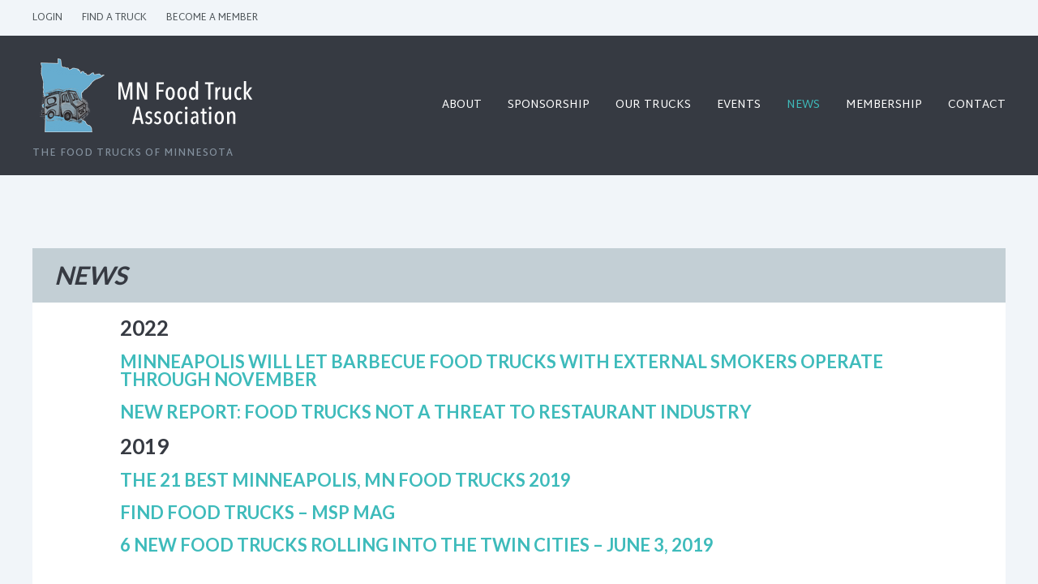

--- FILE ---
content_type: text/html; charset=UTF-8
request_url: https://mnfoodtruckassociation.org/about/news/
body_size: 11365
content:

<!DOCTYPE html>
<!--[if lt IE 7 ]><html class="ie ie6" lang="en-US"> <![endif]-->
<!--[if IE 7 ]><html class="ie ie7" lang="en-US"> <![endif]-->
<!--[if IE 8 ]><html class="ie ie8" lang="en-US"> <![endif]-->
<!--[if IE 9 ]><html class="ie ie9" lang="en-US"> <![endif]-->
<!--[if (gte IE 9)|!(IE)]><!--><html lang="en-US"><!--<![endif]-->
	<head>
		<meta name='robots' content='index, follow, max-image-preview:large, max-snippet:-1, max-video-preview:-1' />
			<meta charset="UTF-8" />
			<meta name="viewport" content="width=device-width, initial-scale=1.0, maximum-scale=1.0, user-scalable=no" />
		
	<!-- This site is optimized with the Yoast SEO plugin v22.6 - https://yoast.com/wordpress/plugins/seo/ -->
	<title>News - MN Food Truck Association</title>
	<link rel="canonical" href="https://mnfoodtruckassociation.org/about/news/" />
	<meta property="og:locale" content="en_US" />
	<meta property="og:type" content="article" />
	<meta property="og:title" content="News - MN Food Truck Association" />
	<meta property="og:description" content="2022 Minneapolis will let barbecue food trucks with external smokers operate through November NEW REPORT: FOOD TRUCKS NOT A THREAT TO RESTAURANT INDUSTRY 2019 THE 21 BEST MINNEAPOLIS, MN FOOD TRUCKS 2019  FIND FOOD TRUCKS &#8211; MSP MAG 6 NEW FOOD TRUCKS ROLLING INTO THE TWIN CITIES &#8211; June 3, 2019" />
	<meta property="og:url" content="https://mnfoodtruckassociation.org/about/news/" />
	<meta property="og:site_name" content="MN Food Truck Association" />
	<meta property="article:modified_time" content="2023-10-24T19:27:42+00:00" />
	<meta property="og:image" content="https://mnfoodtruckassociation.org/wp-content/uploads/2023/10/5BB478A9-E943-420C-9664-85C6B54BA6A0.jpeg" />
	<meta property="og:image:width" content="211" />
	<meta property="og:image:height" content="239" />
	<meta property="og:image:type" content="image/jpeg" />
	<meta name="twitter:card" content="summary_large_image" />
	<script type="application/ld+json" class="yoast-schema-graph">{"@context":"https://schema.org","@graph":[{"@type":"WebPage","@id":"https://mnfoodtruckassociation.org/about/news/","url":"https://mnfoodtruckassociation.org/about/news/","name":"News - MN Food Truck Association","isPartOf":{"@id":"https://mnfoodtruckassociation.org/#website"},"datePublished":"2014-01-26T21:26:51+00:00","dateModified":"2023-10-24T19:27:42+00:00","breadcrumb":{"@id":"https://mnfoodtruckassociation.org/about/news/#breadcrumb"},"inLanguage":"en-US","potentialAction":[{"@type":"ReadAction","target":["https://mnfoodtruckassociation.org/about/news/"]}]},{"@type":"BreadcrumbList","@id":"https://mnfoodtruckassociation.org/about/news/#breadcrumb","itemListElement":[{"@type":"ListItem","position":1,"name":"Home","item":"https://mnfoodtruckassociation.org/"},{"@type":"ListItem","position":2,"name":"About","item":"https://mnfoodtruckassociation.org/about/"},{"@type":"ListItem","position":3,"name":"News"}]},{"@type":"WebSite","@id":"https://mnfoodtruckassociation.org/#website","url":"https://mnfoodtruckassociation.org/","name":"MN Food Truck Association","description":"The Food Trucks of Minnesota","publisher":{"@id":"https://mnfoodtruckassociation.org/#organization"},"potentialAction":[{"@type":"SearchAction","target":{"@type":"EntryPoint","urlTemplate":"https://mnfoodtruckassociation.org/?s={search_term_string}"},"query-input":"required name=search_term_string"}],"inLanguage":"en-US"},{"@type":"Organization","@id":"https://mnfoodtruckassociation.org/#organization","name":"MN Food Truck Association","url":"https://mnfoodtruckassociation.org/","logo":{"@type":"ImageObject","inLanguage":"en-US","@id":"https://mnfoodtruckassociation.org/#/schema/logo/image/","url":"https://mnfoodtruckassociation.org/wp-content/uploads/2016/11/mnfta-logo-horizontal.png","contentUrl":"https://mnfoodtruckassociation.org/wp-content/uploads/2016/11/mnfta-logo-horizontal.png","width":300,"height":100,"caption":"MN Food Truck Association"},"image":{"@id":"https://mnfoodtruckassociation.org/#/schema/logo/image/"}}]}</script>
	<!-- / Yoast SEO plugin. -->


<link rel='dns-prefetch' href='//www.gstatic.com' />
<link rel='dns-prefetch' href='//fonts.googleapis.com' />
<link rel='dns-prefetch' href='//www.googletagmanager.com' />
<link rel="alternate" type="application/rss+xml" title="MN Food Truck Association &raquo; Feed" href="https://mnfoodtruckassociation.org/feed/" />
<link rel="alternate" type="application/rss+xml" title="MN Food Truck Association &raquo; Comments Feed" href="https://mnfoodtruckassociation.org/comments/feed/" />
<script type="text/javascript">
/* <![CDATA[ */
window._wpemojiSettings = {"baseUrl":"https:\/\/s.w.org\/images\/core\/emoji\/15.0.3\/72x72\/","ext":".png","svgUrl":"https:\/\/s.w.org\/images\/core\/emoji\/15.0.3\/svg\/","svgExt":".svg","source":{"concatemoji":"https:\/\/mnfoodtruckassociation.org\/wp-includes\/js\/wp-emoji-release.min.js?ver=6.5.7"}};
/*! This file is auto-generated */
!function(i,n){var o,s,e;function c(e){try{var t={supportTests:e,timestamp:(new Date).valueOf()};sessionStorage.setItem(o,JSON.stringify(t))}catch(e){}}function p(e,t,n){e.clearRect(0,0,e.canvas.width,e.canvas.height),e.fillText(t,0,0);var t=new Uint32Array(e.getImageData(0,0,e.canvas.width,e.canvas.height).data),r=(e.clearRect(0,0,e.canvas.width,e.canvas.height),e.fillText(n,0,0),new Uint32Array(e.getImageData(0,0,e.canvas.width,e.canvas.height).data));return t.every(function(e,t){return e===r[t]})}function u(e,t,n){switch(t){case"flag":return n(e,"\ud83c\udff3\ufe0f\u200d\u26a7\ufe0f","\ud83c\udff3\ufe0f\u200b\u26a7\ufe0f")?!1:!n(e,"\ud83c\uddfa\ud83c\uddf3","\ud83c\uddfa\u200b\ud83c\uddf3")&&!n(e,"\ud83c\udff4\udb40\udc67\udb40\udc62\udb40\udc65\udb40\udc6e\udb40\udc67\udb40\udc7f","\ud83c\udff4\u200b\udb40\udc67\u200b\udb40\udc62\u200b\udb40\udc65\u200b\udb40\udc6e\u200b\udb40\udc67\u200b\udb40\udc7f");case"emoji":return!n(e,"\ud83d\udc26\u200d\u2b1b","\ud83d\udc26\u200b\u2b1b")}return!1}function f(e,t,n){var r="undefined"!=typeof WorkerGlobalScope&&self instanceof WorkerGlobalScope?new OffscreenCanvas(300,150):i.createElement("canvas"),a=r.getContext("2d",{willReadFrequently:!0}),o=(a.textBaseline="top",a.font="600 32px Arial",{});return e.forEach(function(e){o[e]=t(a,e,n)}),o}function t(e){var t=i.createElement("script");t.src=e,t.defer=!0,i.head.appendChild(t)}"undefined"!=typeof Promise&&(o="wpEmojiSettingsSupports",s=["flag","emoji"],n.supports={everything:!0,everythingExceptFlag:!0},e=new Promise(function(e){i.addEventListener("DOMContentLoaded",e,{once:!0})}),new Promise(function(t){var n=function(){try{var e=JSON.parse(sessionStorage.getItem(o));if("object"==typeof e&&"number"==typeof e.timestamp&&(new Date).valueOf()<e.timestamp+604800&&"object"==typeof e.supportTests)return e.supportTests}catch(e){}return null}();if(!n){if("undefined"!=typeof Worker&&"undefined"!=typeof OffscreenCanvas&&"undefined"!=typeof URL&&URL.createObjectURL&&"undefined"!=typeof Blob)try{var e="postMessage("+f.toString()+"("+[JSON.stringify(s),u.toString(),p.toString()].join(",")+"));",r=new Blob([e],{type:"text/javascript"}),a=new Worker(URL.createObjectURL(r),{name:"wpTestEmojiSupports"});return void(a.onmessage=function(e){c(n=e.data),a.terminate(),t(n)})}catch(e){}c(n=f(s,u,p))}t(n)}).then(function(e){for(var t in e)n.supports[t]=e[t],n.supports.everything=n.supports.everything&&n.supports[t],"flag"!==t&&(n.supports.everythingExceptFlag=n.supports.everythingExceptFlag&&n.supports[t]);n.supports.everythingExceptFlag=n.supports.everythingExceptFlag&&!n.supports.flag,n.DOMReady=!1,n.readyCallback=function(){n.DOMReady=!0}}).then(function(){return e}).then(function(){var e;n.supports.everything||(n.readyCallback(),(e=n.source||{}).concatemoji?t(e.concatemoji):e.wpemoji&&e.twemoji&&(t(e.twemoji),t(e.wpemoji)))}))}((window,document),window._wpemojiSettings);
/* ]]> */
</script>
<link rel='stylesheet' id='upme_google_fonts-css' href='//fonts.googleapis.com/css?family=Open+Sans%3A400italic%2C700italic%2C400%2C700&#038;subset=latin%2Clatin-ext&#038;ver=6.5.7' type='text/css' media='all' />
<link rel='stylesheet' id='upme_font_awesome-css' href='https://mnfoodtruckassociation.org/wp-content/plugins/upme/css/font-awesome.min.css?ver=6.5.7' type='text/css' media='all' />
<link rel='stylesheet' id='upme_css-css' href='https://mnfoodtruckassociation.org/wp-content/plugins/upme/css/upme.css?ver=6.5.7' type='text/css' media='all' />
<link rel='stylesheet' id='upme_style-css' href='https://mnfoodtruckassociation.org/wp-content/plugins/upme/styles/default.css?ver=6.5.7' type='text/css' media='all' />
<link rel='stylesheet' id='upme_responsive-css' href='https://mnfoodtruckassociation.org/wp-content/plugins/upme/css/upme-responsive.css?ver=6.5.7' type='text/css' media='all' />
<style id='wp-emoji-styles-inline-css' type='text/css'>

	img.wp-smiley, img.emoji {
		display: inline !important;
		border: none !important;
		box-shadow: none !important;
		height: 1em !important;
		width: 1em !important;
		margin: 0 0.07em !important;
		vertical-align: -0.1em !important;
		background: none !important;
		padding: 0 !important;
	}
</style>
<link rel='stylesheet' id='wp-block-library-css' href='https://mnfoodtruckassociation.org/wp-includes/css/dist/block-library/style.min.css?ver=6.5.7' type='text/css' media='all' />
<style id='classic-theme-styles-inline-css' type='text/css'>
/*! This file is auto-generated */
.wp-block-button__link{color:#fff;background-color:#32373c;border-radius:9999px;box-shadow:none;text-decoration:none;padding:calc(.667em + 2px) calc(1.333em + 2px);font-size:1.125em}.wp-block-file__button{background:#32373c;color:#fff;text-decoration:none}
</style>
<style id='global-styles-inline-css' type='text/css'>
body{--wp--preset--color--black: #000000;--wp--preset--color--cyan-bluish-gray: #abb8c3;--wp--preset--color--white: #ffffff;--wp--preset--color--pale-pink: #f78da7;--wp--preset--color--vivid-red: #cf2e2e;--wp--preset--color--luminous-vivid-orange: #ff6900;--wp--preset--color--luminous-vivid-amber: #fcb900;--wp--preset--color--light-green-cyan: #7bdcb5;--wp--preset--color--vivid-green-cyan: #00d084;--wp--preset--color--pale-cyan-blue: #8ed1fc;--wp--preset--color--vivid-cyan-blue: #0693e3;--wp--preset--color--vivid-purple: #9b51e0;--wp--preset--gradient--vivid-cyan-blue-to-vivid-purple: linear-gradient(135deg,rgba(6,147,227,1) 0%,rgb(155,81,224) 100%);--wp--preset--gradient--light-green-cyan-to-vivid-green-cyan: linear-gradient(135deg,rgb(122,220,180) 0%,rgb(0,208,130) 100%);--wp--preset--gradient--luminous-vivid-amber-to-luminous-vivid-orange: linear-gradient(135deg,rgba(252,185,0,1) 0%,rgba(255,105,0,1) 100%);--wp--preset--gradient--luminous-vivid-orange-to-vivid-red: linear-gradient(135deg,rgba(255,105,0,1) 0%,rgb(207,46,46) 100%);--wp--preset--gradient--very-light-gray-to-cyan-bluish-gray: linear-gradient(135deg,rgb(238,238,238) 0%,rgb(169,184,195) 100%);--wp--preset--gradient--cool-to-warm-spectrum: linear-gradient(135deg,rgb(74,234,220) 0%,rgb(151,120,209) 20%,rgb(207,42,186) 40%,rgb(238,44,130) 60%,rgb(251,105,98) 80%,rgb(254,248,76) 100%);--wp--preset--gradient--blush-light-purple: linear-gradient(135deg,rgb(255,206,236) 0%,rgb(152,150,240) 100%);--wp--preset--gradient--blush-bordeaux: linear-gradient(135deg,rgb(254,205,165) 0%,rgb(254,45,45) 50%,rgb(107,0,62) 100%);--wp--preset--gradient--luminous-dusk: linear-gradient(135deg,rgb(255,203,112) 0%,rgb(199,81,192) 50%,rgb(65,88,208) 100%);--wp--preset--gradient--pale-ocean: linear-gradient(135deg,rgb(255,245,203) 0%,rgb(182,227,212) 50%,rgb(51,167,181) 100%);--wp--preset--gradient--electric-grass: linear-gradient(135deg,rgb(202,248,128) 0%,rgb(113,206,126) 100%);--wp--preset--gradient--midnight: linear-gradient(135deg,rgb(2,3,129) 0%,rgb(40,116,252) 100%);--wp--preset--font-size--small: 13px;--wp--preset--font-size--medium: 20px;--wp--preset--font-size--large: 36px;--wp--preset--font-size--x-large: 42px;--wp--preset--spacing--20: 0.44rem;--wp--preset--spacing--30: 0.67rem;--wp--preset--spacing--40: 1rem;--wp--preset--spacing--50: 1.5rem;--wp--preset--spacing--60: 2.25rem;--wp--preset--spacing--70: 3.38rem;--wp--preset--spacing--80: 5.06rem;--wp--preset--shadow--natural: 6px 6px 9px rgba(0, 0, 0, 0.2);--wp--preset--shadow--deep: 12px 12px 50px rgba(0, 0, 0, 0.4);--wp--preset--shadow--sharp: 6px 6px 0px rgba(0, 0, 0, 0.2);--wp--preset--shadow--outlined: 6px 6px 0px -3px rgba(255, 255, 255, 1), 6px 6px rgba(0, 0, 0, 1);--wp--preset--shadow--crisp: 6px 6px 0px rgba(0, 0, 0, 1);}:where(.is-layout-flex){gap: 0.5em;}:where(.is-layout-grid){gap: 0.5em;}body .is-layout-flex{display: flex;}body .is-layout-flex{flex-wrap: wrap;align-items: center;}body .is-layout-flex > *{margin: 0;}body .is-layout-grid{display: grid;}body .is-layout-grid > *{margin: 0;}:where(.wp-block-columns.is-layout-flex){gap: 2em;}:where(.wp-block-columns.is-layout-grid){gap: 2em;}:where(.wp-block-post-template.is-layout-flex){gap: 1.25em;}:where(.wp-block-post-template.is-layout-grid){gap: 1.25em;}.has-black-color{color: var(--wp--preset--color--black) !important;}.has-cyan-bluish-gray-color{color: var(--wp--preset--color--cyan-bluish-gray) !important;}.has-white-color{color: var(--wp--preset--color--white) !important;}.has-pale-pink-color{color: var(--wp--preset--color--pale-pink) !important;}.has-vivid-red-color{color: var(--wp--preset--color--vivid-red) !important;}.has-luminous-vivid-orange-color{color: var(--wp--preset--color--luminous-vivid-orange) !important;}.has-luminous-vivid-amber-color{color: var(--wp--preset--color--luminous-vivid-amber) !important;}.has-light-green-cyan-color{color: var(--wp--preset--color--light-green-cyan) !important;}.has-vivid-green-cyan-color{color: var(--wp--preset--color--vivid-green-cyan) !important;}.has-pale-cyan-blue-color{color: var(--wp--preset--color--pale-cyan-blue) !important;}.has-vivid-cyan-blue-color{color: var(--wp--preset--color--vivid-cyan-blue) !important;}.has-vivid-purple-color{color: var(--wp--preset--color--vivid-purple) !important;}.has-black-background-color{background-color: var(--wp--preset--color--black) !important;}.has-cyan-bluish-gray-background-color{background-color: var(--wp--preset--color--cyan-bluish-gray) !important;}.has-white-background-color{background-color: var(--wp--preset--color--white) !important;}.has-pale-pink-background-color{background-color: var(--wp--preset--color--pale-pink) !important;}.has-vivid-red-background-color{background-color: var(--wp--preset--color--vivid-red) !important;}.has-luminous-vivid-orange-background-color{background-color: var(--wp--preset--color--luminous-vivid-orange) !important;}.has-luminous-vivid-amber-background-color{background-color: var(--wp--preset--color--luminous-vivid-amber) !important;}.has-light-green-cyan-background-color{background-color: var(--wp--preset--color--light-green-cyan) !important;}.has-vivid-green-cyan-background-color{background-color: var(--wp--preset--color--vivid-green-cyan) !important;}.has-pale-cyan-blue-background-color{background-color: var(--wp--preset--color--pale-cyan-blue) !important;}.has-vivid-cyan-blue-background-color{background-color: var(--wp--preset--color--vivid-cyan-blue) !important;}.has-vivid-purple-background-color{background-color: var(--wp--preset--color--vivid-purple) !important;}.has-black-border-color{border-color: var(--wp--preset--color--black) !important;}.has-cyan-bluish-gray-border-color{border-color: var(--wp--preset--color--cyan-bluish-gray) !important;}.has-white-border-color{border-color: var(--wp--preset--color--white) !important;}.has-pale-pink-border-color{border-color: var(--wp--preset--color--pale-pink) !important;}.has-vivid-red-border-color{border-color: var(--wp--preset--color--vivid-red) !important;}.has-luminous-vivid-orange-border-color{border-color: var(--wp--preset--color--luminous-vivid-orange) !important;}.has-luminous-vivid-amber-border-color{border-color: var(--wp--preset--color--luminous-vivid-amber) !important;}.has-light-green-cyan-border-color{border-color: var(--wp--preset--color--light-green-cyan) !important;}.has-vivid-green-cyan-border-color{border-color: var(--wp--preset--color--vivid-green-cyan) !important;}.has-pale-cyan-blue-border-color{border-color: var(--wp--preset--color--pale-cyan-blue) !important;}.has-vivid-cyan-blue-border-color{border-color: var(--wp--preset--color--vivid-cyan-blue) !important;}.has-vivid-purple-border-color{border-color: var(--wp--preset--color--vivid-purple) !important;}.has-vivid-cyan-blue-to-vivid-purple-gradient-background{background: var(--wp--preset--gradient--vivid-cyan-blue-to-vivid-purple) !important;}.has-light-green-cyan-to-vivid-green-cyan-gradient-background{background: var(--wp--preset--gradient--light-green-cyan-to-vivid-green-cyan) !important;}.has-luminous-vivid-amber-to-luminous-vivid-orange-gradient-background{background: var(--wp--preset--gradient--luminous-vivid-amber-to-luminous-vivid-orange) !important;}.has-luminous-vivid-orange-to-vivid-red-gradient-background{background: var(--wp--preset--gradient--luminous-vivid-orange-to-vivid-red) !important;}.has-very-light-gray-to-cyan-bluish-gray-gradient-background{background: var(--wp--preset--gradient--very-light-gray-to-cyan-bluish-gray) !important;}.has-cool-to-warm-spectrum-gradient-background{background: var(--wp--preset--gradient--cool-to-warm-spectrum) !important;}.has-blush-light-purple-gradient-background{background: var(--wp--preset--gradient--blush-light-purple) !important;}.has-blush-bordeaux-gradient-background{background: var(--wp--preset--gradient--blush-bordeaux) !important;}.has-luminous-dusk-gradient-background{background: var(--wp--preset--gradient--luminous-dusk) !important;}.has-pale-ocean-gradient-background{background: var(--wp--preset--gradient--pale-ocean) !important;}.has-electric-grass-gradient-background{background: var(--wp--preset--gradient--electric-grass) !important;}.has-midnight-gradient-background{background: var(--wp--preset--gradient--midnight) !important;}.has-small-font-size{font-size: var(--wp--preset--font-size--small) !important;}.has-medium-font-size{font-size: var(--wp--preset--font-size--medium) !important;}.has-large-font-size{font-size: var(--wp--preset--font-size--large) !important;}.has-x-large-font-size{font-size: var(--wp--preset--font-size--x-large) !important;}
.wp-block-navigation a:where(:not(.wp-element-button)){color: inherit;}
:where(.wp-block-post-template.is-layout-flex){gap: 1.25em;}:where(.wp-block-post-template.is-layout-grid){gap: 1.25em;}
:where(.wp-block-columns.is-layout-flex){gap: 2em;}:where(.wp-block-columns.is-layout-grid){gap: 2em;}
.wp-block-pullquote{font-size: 1.5em;line-height: 1.6;}
</style>
<link rel='stylesheet' id='if-menu-site-css-css' href='https://mnfoodtruckassociation.org/wp-content/plugins/if-menu/assets/if-menu-site.css?ver=6.5.7' type='text/css' media='all' />
<link rel='stylesheet' id='font-awesome-css-min-css' href='https://mnfoodtruckassociation.org/wp-content/themes/baton/includes/css/font-awesome.min.css?ver=6.5.7' type='text/css' media='all' />
<link rel='stylesheet' id='baton-css' href='https://mnfoodtruckassociation.org/wp-content/themes/baton/style.css?ver=1.1.3' type='text/css' media='all' />
<link rel='stylesheet' id='baton-child-css' href='https://mnfoodtruckassociation.org/wp-content/themes/baton-child/style.css?ver=1.1.3' type='text/css' media='all' />
<link rel='stylesheet' id='baton-google-web-fonts-css' href='https://fonts.googleapis.com/css?family=Lato%3A400%2C700%2C900%7CMartel+Sans%3A400%2C600&#038;ver=1.1.3' type='text/css' media='all' />
<link rel='stylesheet' id='baton-note-flexbox-css' href='https://mnfoodtruckassociation.org/wp-content/themes/baton/css/note-flexbox.css?ver=1.1.3' type='text/css' media='all' />
<link rel='stylesheet' id='baton-conductor-flexbox-css' href='https://mnfoodtruckassociation.org/wp-content/themes/baton/css/conductor-flexbox.css?ver=1.0.5' type='text/css' media='all' />
<link rel='stylesheet' id='wpforo-widgets-css' href='https://mnfoodtruckassociation.org/wp-content/plugins/wpforo/themes/2022/widgets.css?ver=2.3.3' type='text/css' media='all' />
<link rel='stylesheet' id='evcal_google_fonts-css' href='//fonts.googleapis.com/css?family=Oswald%3A400%2C300%7COpen+Sans%3A700%2C400%2C400i%7CRoboto%3A700%2C400&#038;ver=6.5.7' type='text/css' media='screen' />
<link rel='stylesheet' id='evcal_cal_default-css' href='//mnfoodtruckassociation.org/wp-content/plugins/eventON/assets/css/eventon_styles.css?ver=2.6.15' type='text/css' media='all' />
<link rel='stylesheet' id='evo_font_icons-css' href='//mnfoodtruckassociation.org/wp-content/plugins/eventON/assets/fonts/font-awesome.css?ver=2.6.15' type='text/css' media='all' />
<link rel='stylesheet' id='eventon_dynamic_styles-css' href='//mnfoodtruckassociation.org/wp-content/plugins/eventON/assets/css/eventon_dynamic_styles.css?ver=6.5.7' type='text/css' media='all' />
<link rel='stylesheet' id='firebase-css' href='https://mnfoodtruckassociation.org/wp-content/plugins/integrate-firebase/css/firebase.css?ver=6.5.7' type='text/css' media='all' />
<link rel='stylesheet' id='wpforo-dynamic-style-css' href='https://mnfoodtruckassociation.org/wp-content/uploads/wpforo/assets/colors.css?ver=2.3.3.3eda585ec1e03b9e91c0cc64e564cfe8' type='text/css' media='all' />
<script type="text/javascript" src="https://mnfoodtruckassociation.org/wp-includes/js/jquery/jquery.min.js?ver=3.7.1" id="jquery-core-js"></script>
<script type="text/javascript" src="https://mnfoodtruckassociation.org/wp-includes/js/jquery/jquery-migrate.min.js?ver=3.4.1" id="jquery-migrate-js"></script>
<script type="text/javascript" src="https://mnfoodtruckassociation.org/wp-content/plugins/upme/js/upme-fitvids.js?ver=6.5.7" id="upme_fitvids_js-js"></script>
<script type="text/javascript" id="upme_tmce-js-extra">
/* <![CDATA[ */
var UPMETmce = {"InsertUPMEShortcode":"Insert UPME Shortcode","LoginRegistrationForms":"Login \/ Registration Forms","FrontRegistrationForm":"Front-end Registration Form","RegFormCustomRedirect":"Registration Form with Custom Redirect","RegFormCaptcha":"Registration Form with Captcha","RegFormNoCaptcha":"Registration Form without Captcha","FrontLoginForm":"Front-end Login Form","SidebarLoginWidget":"Sidebar Login Widget (use in text widget)","LoginFormCustomRedirect":"Login Form with Custom Redirect","LogoutButton":"Logout Button","LogoutButtonCustomRedirect":"Logout Button with Custom Redirect","SingleProfile":"Single Profile","LoggedUserProfile":"Logged in User Profile","LoggedUserProfileUserID":"Logged in User Profile showing User ID","LoggedUserProfileHideStats":"Logged in User Profile without Stats","LoggedUserProfileUserRole":"Logged in User Profile showing User Role","LoggedUserProfileStatus":"Logged in User Profile showing Profile Status","LoggedUserProfileLogoutRedirect":"Logged in User Profile with Logout Redirect","PostAuthorProfile":"Post Author Profile","SpecificUserProfile":"Specific User Profile","MultipleProfilesMemberList":"Multiple Profiles \/ Member List","GroupSpecificUsers":"Group of Specific Users","AllUsers":"All Users","AllUsersCompactView":"All Users in Compact View","AllUsersCompactViewHalfWidth":"All Users in Compact View, Half Width","AllUsersModalWindow":"All Users in Modal Windows","AllUsersNewWindow":"All Users in New Windows","UsersBasedUserRole":"Users Based on User Role","AdministratorUsersOnly":"Administrator Users Only","AllUsersOrderedDisplayName":"All Users Ordered by Display Name","AllUsersOrderedPostCount":"All Users Ordered by Post Count","AllUsersOrderedRegistrationDate":"All Users Ordered by Registration Date","AllUsersOrderedCustomField":"All Users Ordered by Custom Field","AllUsersUserID":"All Users showing User ID","GroupUsersCustomField":"Group Users by Custom Field Values","HideUsersUntilSearch":"Hide All Users until Search","SearchProfile":"Search Profiles","SearchCustomFieldFilters":"Search with Custom Field Filters","PrivateContentLoginRequired":"Private Content (Login Required)","ShortcodeOptionExamples":"Shortcode Option Examples","HideUserStatistics":"Hide User Statistics","HideUserSocialBar":"Hide User Social Bar","HalfWidthProfileView":"1\/2 Width Profile View","CompactViewNoExtraFields":"Compact View (No extra fields)","CustomizedProfileFields":"Customized Profile Fields","ShowUserIDProfiles":"Show User ID on Profiles","LimitResultsMemberList":"Limit Results on Member List","ShowResultCountMemberList":"Show Result Count on Member List"};
/* ]]> */
</script>
<script type="text/javascript" src="https://mnfoodtruckassociation.org/wp-content/plugins/upme/admin/js/tinymce_language_strings.js?ver=6.5.7" id="upme_tmce-js"></script>
<script type="text/javascript" id="wpgmza_data-js-extra">
/* <![CDATA[ */
var wpgmza_google_api_status = {"message":"Enqueued","code":"ENQUEUED"};
/* ]]> */
</script>
<script type="text/javascript" src="https://mnfoodtruckassociation.org/wp-content/plugins/wp-google-maps/wpgmza_data.js?ver=6.5.7" id="wpgmza_data-js"></script>
<script type="text/javascript" src="https://mnfoodtruckassociation.org/wp-content/plugins/siteorigin-panels/js/lib/jquery.fitvids.min.js?ver=2.29.15" id="fitvids-js"></script>
<link rel="https://api.w.org/" href="https://mnfoodtruckassociation.org/wp-json/" /><link rel="alternate" type="application/json" href="https://mnfoodtruckassociation.org/wp-json/wp/v2/pages/813" /><link rel="EditURI" type="application/rsd+xml" title="RSD" href="https://mnfoodtruckassociation.org/xmlrpc.php?rsd" />
<meta name="generator" content="WordPress 6.5.7" />
<link rel='shortlink' href='https://mnfoodtruckassociation.org/?p=813' />
<link rel="alternate" type="application/json+oembed" href="https://mnfoodtruckassociation.org/wp-json/oembed/1.0/embed?url=https%3A%2F%2Fmnfoodtruckassociation.org%2Fabout%2Fnews%2F" />
<link rel="alternate" type="text/xml+oembed" href="https://mnfoodtruckassociation.org/wp-json/oembed/1.0/embed?url=https%3A%2F%2Fmnfoodtruckassociation.org%2Fabout%2Fnews%2F&#038;format=xml" />

		<!-- GA Google Analytics @ https://m0n.co/ga -->
		<script async src="https://www.googletagmanager.com/gtag/js?id=UA-18002985-10"></script>
		<script>
			window.dataLayer = window.dataLayer || [];
			function gtag(){dataLayer.push(arguments);}
			gtag('js', new Date());
			gtag('config', 'UA-18002985-10');
		</script>

	<meta name="generator" content="Site Kit by Google 1.125.0" /><style type="text/css" id="baton-customizer"></style>

<!-- EventON Version -->
<meta name="generator" content="EventON 2.6.15" />

<link rel="icon" href="https://mnfoodtruckassociation.org/wp-content/uploads/2023/10/cropped-5BB478A9-E943-420C-9664-85C6B54BA6A0-2-32x32.jpeg" sizes="32x32" />
<link rel="icon" href="https://mnfoodtruckassociation.org/wp-content/uploads/2023/10/cropped-5BB478A9-E943-420C-9664-85C6B54BA6A0-2-192x192.jpeg" sizes="192x192" />
<link rel="apple-touch-icon" href="https://mnfoodtruckassociation.org/wp-content/uploads/2023/10/cropped-5BB478A9-E943-420C-9664-85C6B54BA6A0-2-180x180.jpeg" />
<meta name="msapplication-TileImage" content="https://mnfoodtruckassociation.org/wp-content/uploads/2023/10/cropped-5BB478A9-E943-420C-9664-85C6B54BA6A0-2-270x270.jpeg" />
		<style type="text/css" id="wp-custom-css">
			.page-id-881 hr {
	height: 4px;
	background: #933c3c;
	margin: 2rem 0;
}		</style>
		        <meta property="fb:pages" content="480005512056575">
	</head>

	<body class="page-template page-template-template-full-width page-template-template-full-width-php page page-id-813 page-child parent-pageid-18 wp-custom-logo wpf-default wpft- wpf-guest wpfu-group-4 wpf-theme-2022 wpf-is_standalone-0 wpf-boardid-0 is_wpforo_page-0 is_wpforo_url-0 is_wpforo_shortcode_page-0">
    	<!-- Secondary Navigation -->
				<div id="secondary-nav-wrap" class="secondary-nav-wrap">
			<nav id="secondary-nav-container" class="secondary-nav-container">

				<div class="in secondary-nav-container-in">
					<ul id="secondary-nav" class="secondary-nav menu"><li id="menu-item-1422" class="menu-item menu-item-type-post_type menu-item-object-page menu-item-1422"><a href="https://mnfoodtruckassociation.org/login/">Login</a></li>
<li id="menu-item-2013" class="menu-item menu-item-type-custom menu-item-object-custom menu-item-2013"><a href="#streetsmart-hero">Find a Truck</a></li>
<li id="menu-item-1824" class="menu-item menu-item-type-post_type menu-item-object-page menu-item-1824"><a href="https://mnfoodtruckassociation.org/membership/">Become a Member</a></li>
</ul>				</div>
			</nav>
		</div>
				<!-- End Secondary Navigation -->
        
		<!-- Header	-->
		<header id="header" class="cf">
			<!-- Primary Navigation (Mobile) -->
			<div id="primary-nav-wrap-mobile" class="primary-nav-wrap-mobile">
				<nav id="primary-nav-mobile-container" class="primary-nav-mobile-container cf-768">
					<a href="#" id="primary-nav-button" class="primary-nav-button button" title="Toggle Navigation">
						<span class="primary-nav-button-inner">
							Menu						</span>
					</a>

					<ul id="primary-nav-mobile" class="primary-nav primary-nav-mobile menu"><li id="menu-item-827" class="menu-item menu-item-type-post_type menu-item-object-page current-page-ancestor current-page-parent menu-item-has-children menu-item-827"><a href="https://mnfoodtruckassociation.org/about/"><span>About</span></a>
<ul class="sub-menu">
	<li id="menu-item-1402" class="menu-item menu-item-type-post_type menu-item-object-page current-page-ancestor current-page-parent menu-item-1402"><a href="https://mnfoodtruckassociation.org/about/"><span>Mission Statement</span></a></li>
	<li id="menu-item-1403" class="menu-item menu-item-type-post_type menu-item-object-page current-page-ancestor current-page-parent menu-item-1403"><a href="https://mnfoodtruckassociation.org/about/"><span>Who We Are</span></a></li>
	<li id="menu-item-1400" class="menu-item menu-item-type-post_type menu-item-object-page menu-item-1400"><a href="https://mnfoodtruckassociation.org/about/leadership/"><span>Leadership</span></a></li>
	<li id="menu-item-914" class="menu-item menu-item-type-post_type menu-item-object-page menu-item-914"><a href="https://mnfoodtruckassociation.org/about/board-of-directors/"><span>Board of Directors</span></a></li>
</ul>
</li>
<li id="menu-item-1399" class="menu-item menu-item-type-post_type menu-item-object-page menu-item-has-children menu-item-1399"><a href="https://mnfoodtruckassociation.org/sponsors/"><span>Sponsorship</span></a>
<ul class="sub-menu">
	<li id="menu-item-2043" class="menu-item menu-item-type-post_type menu-item-object-page menu-item-2043"><a href="https://mnfoodtruckassociation.org/become-a-sponsor/"><span>Become a Sponsor</span></a></li>
</ul>
</li>
<li id="menu-item-1388" class="menu-item menu-item-type-post_type menu-item-object-page menu-item-has-children menu-item-1388"><a href="https://mnfoodtruckassociation.org/book/"><span>Our Trucks</span></a>
<ul class="sub-menu">
	<li id="menu-item-1405" class="menu-item menu-item-type-post_type menu-item-object-page menu-item-1405"><a href="https://mnfoodtruckassociation.org/book/"><span>Request a Food Truck</span></a></li>
	<li id="menu-item-1390" class="menu-item menu-item-type-post_type menu-item-object-page menu-item-1390"><a href="https://mnfoodtruckassociation.org/book/before-you-book/"><span>Before You Request a Food Truck!</span></a></li>
	<li id="menu-item-891" class="menu-item menu-item-type-post_type menu-item-object-page menu-item-891"><a href="https://mnfoodtruckassociation.org/trucks/"><span>Our Trucks</span></a></li>
</ul>
</li>
<li id="menu-item-2071" class="menu-item menu-item-type-post_type menu-item-object-page menu-item-2071"><a href="https://mnfoodtruckassociation.org/event-directory/"><span>Events</span></a></li>
<li id="menu-item-829" class="menu-item menu-item-type-post_type menu-item-object-page current-menu-item page_item page-item-813 current_page_item menu-item-has-children menu-item-829"><a href="https://mnfoodtruckassociation.org/about/news/" aria-current="page"><span>News</span></a>
<ul class="sub-menu">
	<li id="menu-item-2305" class="menu-item menu-item-type-post_type menu-item-object-page menu-item-2305"><a href="https://mnfoodtruckassociation.org/current-happenings/"><span>Current Happenings</span></a></li>
</ul>
</li>
<li id="menu-item-1393" class="menu-item menu-item-type-post_type menu-item-object-page menu-item-has-children menu-item-1393"><a href="https://mnfoodtruckassociation.org/membership/"><span>Membership</span></a>
<ul class="sub-menu">
	<li id="menu-item-1396" class="menu-item menu-item-type-post_type menu-item-object-page menu-item-1396"><a href="https://mnfoodtruckassociation.org/membership/"><span>Become a Member</span></a></li>
	<li id="menu-item-1392" class="menu-item menu-item-type-post_type menu-item-object-page menu-item-1392"><a href="https://mnfoodtruckassociation.org/code-of-conduct/"><span>Code of Conduct</span></a></li>
	<li id="menu-item-1391" class="menu-item menu-item-type-post_type menu-item-object-page menu-item-1391"><a href="https://mnfoodtruckassociation.org/bylaws/"><span>Bylaws</span></a></li>
	<li id="menu-item-1398" class="menu-item menu-item-type-post_type menu-item-object-page menu-item-1398"><a href="https://mnfoodtruckassociation.org/how-to-start-a-truck/"><span>Starting a Food Truck</span></a></li>
</ul>
</li>
<li id="menu-item-830" class="menu-item menu-item-type-post_type menu-item-object-page menu-item-has-children menu-item-830"><a href="https://mnfoodtruckassociation.org/contact/"><span>Contact</span></a>
<ul class="sub-menu">
	<li id="menu-item-985" class="menu-item menu-item-type-post_type menu-item-object-page menu-item-985"><a href="https://mnfoodtruckassociation.org/book/"><span>Book a Food Truck</span></a></li>
	<li id="menu-item-986" class="menu-item menu-item-type-post_type menu-item-object-page menu-item-986"><a href="https://mnfoodtruckassociation.org/contact/general-inquiries/"><span>Genreal Inquiries</span></a></li>
</ul>
</li>
</ul>				</nav>
			</div>
			<!-- End Primary Navigation (Mobile) -->

			<div class="in baton-flex baton-flex-2-columns baton-flex-header-in">
				<!-- Logo/Site Title & Tagline -->
				<div id="title-tagline" class="baton-col baton-col-center-vertically baton-col-title-tagline title-tagline">
							<p id="title" class="site-title site-title-logo has-logo">
			<a href="https://mnfoodtruckassociation.org/" class="custom-logo-link" rel="home"><img width="300" height="100" src="https://mnfoodtruckassociation.org/wp-content/uploads/2016/11/mnfta-logo-horizontal.png" class="custom-logo" alt="MN Food Truck Association Logo" decoding="async" /></a>		</p>
								<p id="slogan" class="slogan ">
			The Food Trucks of Minnesota		</p>
					</div>
				<!-- End Logo/Site Title & Tagline -->

				<!-- Primary Navigation -->
				<div id="primary-nav-wrap" class="baton-col baton-col-center-vertically baton-col-primary-nav-wrap primary-nav-wrap">
					<nav id="primary-nav-container" class="primary-nav-container cf-768">
						<ul id="primary-nav" class="primary-nav menu"><li class="menu-item menu-item-type-post_type menu-item-object-page current-page-ancestor current-page-parent menu-item-has-children menu-item-827"><a href="https://mnfoodtruckassociation.org/about/"><span>About</span></a>
<ul class="sub-menu">
	<li class="menu-item menu-item-type-post_type menu-item-object-page current-page-ancestor current-page-parent menu-item-1402"><a href="https://mnfoodtruckassociation.org/about/"><span>Mission Statement</span></a></li>
	<li class="menu-item menu-item-type-post_type menu-item-object-page current-page-ancestor current-page-parent menu-item-1403"><a href="https://mnfoodtruckassociation.org/about/"><span>Who We Are</span></a></li>
	<li class="menu-item menu-item-type-post_type menu-item-object-page menu-item-1400"><a href="https://mnfoodtruckassociation.org/about/leadership/"><span>Leadership</span></a></li>
	<li class="menu-item menu-item-type-post_type menu-item-object-page menu-item-914"><a href="https://mnfoodtruckassociation.org/about/board-of-directors/"><span>Board of Directors</span></a></li>
</ul>
</li>
<li class="menu-item menu-item-type-post_type menu-item-object-page menu-item-has-children menu-item-1399"><a href="https://mnfoodtruckassociation.org/sponsors/"><span>Sponsorship</span></a>
<ul class="sub-menu">
	<li class="menu-item menu-item-type-post_type menu-item-object-page menu-item-2043"><a href="https://mnfoodtruckassociation.org/become-a-sponsor/"><span>Become a Sponsor</span></a></li>
</ul>
</li>
<li class="menu-item menu-item-type-post_type menu-item-object-page menu-item-has-children menu-item-1388"><a href="https://mnfoodtruckassociation.org/book/"><span>Our Trucks</span></a>
<ul class="sub-menu">
	<li class="menu-item menu-item-type-post_type menu-item-object-page menu-item-1405"><a href="https://mnfoodtruckassociation.org/book/"><span>Request a Food Truck</span></a></li>
	<li class="menu-item menu-item-type-post_type menu-item-object-page menu-item-1390"><a href="https://mnfoodtruckassociation.org/book/before-you-book/"><span>Before You Request a Food Truck!</span></a></li>
	<li class="menu-item menu-item-type-post_type menu-item-object-page menu-item-891"><a href="https://mnfoodtruckassociation.org/trucks/"><span>Our Trucks</span></a></li>
</ul>
</li>
<li class="menu-item menu-item-type-post_type menu-item-object-page menu-item-2071"><a href="https://mnfoodtruckassociation.org/event-directory/"><span>Events</span></a></li>
<li class="menu-item menu-item-type-post_type menu-item-object-page current-menu-item page_item page-item-813 current_page_item menu-item-has-children menu-item-829"><a href="https://mnfoodtruckassociation.org/about/news/" aria-current="page"><span>News</span></a>
<ul class="sub-menu">
	<li class="menu-item menu-item-type-post_type menu-item-object-page menu-item-2305"><a href="https://mnfoodtruckassociation.org/current-happenings/"><span>Current Happenings</span></a></li>
</ul>
</li>
<li class="menu-item menu-item-type-post_type menu-item-object-page menu-item-has-children menu-item-1393"><a href="https://mnfoodtruckassociation.org/membership/"><span>Membership</span></a>
<ul class="sub-menu">
	<li class="menu-item menu-item-type-post_type menu-item-object-page menu-item-1396"><a href="https://mnfoodtruckassociation.org/membership/"><span>Become a Member</span></a></li>
	<li class="menu-item menu-item-type-post_type menu-item-object-page menu-item-1392"><a href="https://mnfoodtruckassociation.org/code-of-conduct/"><span>Code of Conduct</span></a></li>
	<li class="menu-item menu-item-type-post_type menu-item-object-page menu-item-1391"><a href="https://mnfoodtruckassociation.org/bylaws/"><span>Bylaws</span></a></li>
	<li class="menu-item menu-item-type-post_type menu-item-object-page menu-item-1398"><a href="https://mnfoodtruckassociation.org/how-to-start-a-truck/"><span>Starting a Food Truck</span></a></li>
</ul>
</li>
<li class="menu-item menu-item-type-post_type menu-item-object-page menu-item-has-children menu-item-830"><a href="https://mnfoodtruckassociation.org/contact/"><span>Contact</span></a>
<ul class="sub-menu">
	<li class="menu-item menu-item-type-post_type menu-item-object-page menu-item-985"><a href="https://mnfoodtruckassociation.org/book/"><span>Book a Food Truck</span></a></li>
	<li class="menu-item menu-item-type-post_type menu-item-object-page menu-item-986"><a href="https://mnfoodtruckassociation.org/contact/general-inquiries/"><span>Genreal Inquiries</span></a></li>
</ul>
</li>
</ul>					</nav>
				</div>
				<!-- End Primary Navigation -->
			</div>

			<div class="clear"></div>
		</header>
		<!-- End Header -->

		<div class="clear"></div>

		

		<!-- Content Wrapper -->
		<div class="in content-wrapper-in cf">
			<!-- Main -->
			<main role="main" class="content-wrap content-wrap-page content-wrap-full-width-page content-wrap-landing-page baton-flex no-breadcrumbs">
				<!-- Page Content -->
				<div class="baton-col baton-col-content">
					<section class="content-container content-page-container">
						

								
		<!-- Article -->
		<article id="post-813" class="content content-page cf post-813 page type-page status-publish hentry">
			<!-- Article Header -->
			<header class="article-title-wrap">
				<h1 class="article-title">News</h1>
			</header>
			<!-- End Article Header -->

			<!-- Article Content -->
			<div class="article-content cf">
				<h4></h4>
<h4><strong>2022</strong></h4>
<h5><strong><a href="https://www.startribune.com/good-news-for-barbecue-fans-city-extends-minneapolis-food-trucks-season/600211714/">Minneapolis will let barbecue food trucks with external smokers operate through November</a></strong></h5>
<h5><a href="https://ij.org/press-release/new-report-food-trucks-not-a-threat-to-restaurant-industry/"><strong>NEW REPORT: FOOD TRUCKS NOT A THREAT TO RESTAURANT INDUSTRY</strong></a></h5>
<h4><strong>2019</strong></h4>
<h5><a href="https://roaminghunger.com/food-trucks/mn/minneapolis/1/"><strong>THE 21 BEST MINNEAPOLIS, MN FOOD TRUCKS 2019 </strong></a></h5>
<h5><a href="http://mspmag.com/search/location/food-trucks/#letter_filter=all&amp;ord=last_modified&amp;page=1"><strong>FIND FOOD TRUCKS &#8211; MSP MAG</strong></a></h5>
<h5><a href="http://www.startribune.com/6-food-truck-trends-rolling-into-the-twin-cities/510634982/"><strong>6 NEW FOOD TRUCKS ROLLING INTO THE TWIN CITIES &#8211; June 3, 2019</strong></a></h5>

				<div class="clear"></div>

				
				
				<div class="clear"></div>
			</div>
			<!-- End Article Content -->

			<div class="clear"></div>
		</article>
		<!-- End Article -->

		<div class="clear"></div>

						<!-- Comments -->
						
<section id="comments" class="comments comments-wrap comments-closed no-comments">
	
	<div class="clear"></div>

	<!-- Comments Form -->
		<!-- End Comments Form -->

	<div class="clear"></div>
</section>

<!-- Comments Navigation -->
<!-- End Comments Navigation -->						<!-- End Comments -->

						<div class="clear"></div>
					</section>
				</div>

				<div class="clear"></div>
			</main>
			<!-- End Main -->

		</div>
		<!-- End Content Wrapper -->

		<div class="clear"></div>

		<!-- Footer -->
		<footer id="footer" class="cf">
			<div class="in footer-widgets-in">
				<!-- Footer Sidebar -->
				<aside class="footer-widgets baton-flex baton-flex-3-columns baton-flex-footer-widgets  no-widgets">
									</aside>
				<!-- End Footer Sidebar -->
			</div>

			<div class="clear"></div>

			<div class="in copyright-area-widgets-in">
				<!-- Copyright Area Sidebar -->
				<aside class="copyright-area copyright-area-widgets cf no-widgets">
									</aside>
				<!-- End Copyright Area Sidebar -->

				<!-- Copyright Wrap -->
				<div class="copyright-wrap baton-flex baton-flex-2-columns baton-flex-copyright">
					<!-- Copyright -->
					<div class="copyright baton-col baton-col-copyright">
						<!-- Copyright Message -->
						<p class="copyright-message">
									<span class="site-copyright">
			Copyright &copy; 2026 <a href="https://mnfoodtruckassociation.org/">MN Food Truck Association</a>. All Rights Reserved.		</span>
		<span class="slocum-credit">
			<a href="http://slocumthemes.com/wordpress-themes/baton/?utm_source=https://mnfoodtruckassociation.org&amp;utm_medium=footer-plugs&amp;utm_campaign=WordPressThemes" target="_blank">Baton by Slocum Studio</a>		</span>
							</p>
						<!-- End Copyright Message -->

						<!-- Footer Navigation -->
						<nav class="footer-nav">
													</nav>
						<!-- End Footer Navigation -->
					</div>
					<!-- End Copyright -->

					<!-- Social Media -->
					<div class="social-media-footer baton-col baton-col-social-media-footer">
						
			<div class="social-media-icons baton-flex baton-flex-5-columns baton-flex-social-media">
											<a href="https://www.facebook.com/MinnesotaFoodTruckAssociation" class="facebook-url baton-col baton-col-social-media" target="_blank">
								<span class="social-media-icon fa fa-facebook"></span>
								<br />
								<span class="social-media-label facebook-url-label">Facebook</span>
							</a>
												<a href="https://twitter.com/FoodTrucksMN" class="twitter-url baton-col baton-col-social-media" target="_blank">
								<span class="social-media-icon fa fa-twitter"></span>
								<br />
								<span class="social-media-label twitter-url-label">Twitter</span>
							</a>
												<a href="https://www.instagram.com/mnfoodtrucks/" class="instagram-url baton-col baton-col-social-media" target="_blank">
								<span class="social-media-icon fa fa-instagram"></span>
								<br />
								<span class="social-media-label instagram-url-label">Instagram</span>
							</a>
								</div>
							</div>
					<!-- End Social Media -->
				</div>
				<!-- End Copyright Wrap -->
			</div>

			<div class="clear"></div>
		</footer>
		<!-- End Footer -->

		<div class="clear"></div>

				<script type="text/javascript" alt='evo_map_styles'>
		/*<![CDATA[*/
		var gmapstyles = 'default';
		/* ]]> */
		</script>		
					<script type="text/javascript">
					// <![CDATA[
				jQuery( function( $ ) {
					var $primary_nav_and_button = $( '.primary-nav-button, .primary-nav-mobile' ),
						$primary_nav_items = $primary_nav_and_button.find( 'li' ),
						$secondary_nav_and_button = $( '.secondary-nav-button, .secondary-nav' ),
						$secondary_nav_items = $secondary_nav_and_button.find( 'li' );

					// Primary Nav
					$primary_nav_and_button.on( 'click', function ( e ) {
														// Prevent Propagation (bubbling) to other elements and default
								e.stopPropagation();
								e.preventDefault();
						
						// Open
						if ( ! $primary_nav_and_button.hasClass( 'open' ) ) {
							$primary_nav_and_button.addClass( 'open' );

							// 500ms delay to account for CSS transition (if any)
							setTimeout( function() {
								$primary_nav_and_button.addClass( 'opened' );
							}, 500 );
						}
						// Close
						else {
							$primary_nav_and_button.removeClass( 'open opened' );
						}
					} );

					// Secondary Nav
					$secondary_nav_and_button.on( 'click', function ( e ) {
														// Prevent Propagation (bubbling) to other elements and default
								e.stopPropagation();
								e.preventDefault();
						
						// Open
						if ( ! $secondary_nav_and_button.hasClass( 'open' ) ) {
							$secondary_nav_and_button.addClass( 'open' );

							// 500ms delay to account for CSS transition (if any)
							setTimeout( function() {
								$secondary_nav_and_button.addClass( 'opened' );
							}, 500 );
						}
						// Close
						else {
							$secondary_nav_and_button.removeClass( 'open opened' );
						}
					} );

					// Primary Nav/Secondary Items
					$primary_nav_items.add( $secondary_nav_items ).each( function() {
						var $this = $( this );

						// Child elements
						if ( $this.hasClass( 'menu-item-has-children' ) || $this.hasClass( 'page_item_has_children' ) ) {
							$this.addClass( 'closed' ).append( '<span class="fa fa-chevron-down child-menu-button"></span>' );

							// Child menu buttons
							$this.find( '.child-menu-button' ).on( 'click', function( e ) {
								var $child_button = $( this );

								$this.toggleClass( 'closed open opened' );

								$child_button.toggleClass( 'fa-chevron-up fa-chevron-down' );
							} );
						}
					} );

					// Primary Nav/Secondary Nav Items Click
					$primary_nav_items.add( $secondary_nav_items ).on( 'click', function( e ) {
						// Prevent Propagation (bubbling) to other elements
						e.stopPropagation();
					} );

					// Document
					$( document ).on( 'click', function() {
						// Close Primary Nav
						$primary_nav_and_button.removeClass( 'open opened' );

						// Close Secondary Nav
						$secondary_nav_and_button.removeClass( 'open opened' );
					} );

					// Fitvids
					$( 'article.content, .widget' ).fitVids();
				} );
				// ]]>
			</script>
		<div class='evo_lightboxes' style='display:block'>					<div class='evo_lightbox eventcard eventon_events_list' id='' >
						<div class="evo_content_in">													
							<div class="evo_content_inin">
								<div class="evo_lightbox_content">
									<a class='evolbclose '>X</a>
									<div class='evo_lightbox_body eventon_list_event evo_pop_body evcal_eventcard'> </div>
								</div>
							</div>							
						</div>
					</div>
					</div><script type="text/javascript" src="https://mnfoodtruckassociation.org/wp-includes/js/comment-reply.min.js?ver=6.5.7" id="comment-reply-js" async="async" data-wp-strategy="async"></script>
<script type="text/javascript" src="//mnfoodtruckassociation.org/wp-content/plugins/eventON/assets/js/eventon_functions.js?ver=2.6.15" id="evcal_functions-js"></script>
<script type="text/javascript" src="https://mnfoodtruckassociation.org/wp-content/plugins/eventON/assets/js/handlebars.js?ver=2.6.15" id="evo_handlebars-js"></script>
<script type="text/javascript" src="//mnfoodtruckassociation.org/wp-content/plugins/eventON/assets/js/jquery.mobile.min.js?ver=2.6.15" id="evo_mobile-js"></script>
<script type="text/javascript" src="//mnfoodtruckassociation.org/wp-content/plugins/eventON/assets/js/jquery.mousewheel.min.js?ver=2.6.15" id="evo_mouse-js"></script>
<script type="text/javascript" id="evcal_ajax_handle-js-extra">
/* <![CDATA[ */
var the_ajax_script = {"ajaxurl":"https:\/\/mnfoodtruckassociation.org\/wp-admin\/admin-ajax.php","postnonce":"bb609e2f02"};
/* ]]> */
</script>
<script type="text/javascript" src="//mnfoodtruckassociation.org/wp-content/plugins/eventON/assets/js/eventon_script.js?ver=2.6.15" id="evcal_ajax_handle-js"></script>
<script type="text/javascript" src="https://www.gstatic.com/firebasejs/8.2.5/firebase-app.js?ver=0.9.2" id="firebase_app-js"></script>
<script type="text/javascript" src="https://www.gstatic.com/firebasejs/8.2.5/firebase-auth.js?ver=0.9.2" id="firebase_auth-js"></script>
<script type="text/javascript" src="https://www.gstatic.com/firebasejs/8.2.5/firebase-database.js?ver=0.9.2" id="firebase_database-js"></script>
<script type="text/javascript" src="https://www.gstatic.com/firebasejs/8.2.5/firebase-firestore.js?ver=0.9.2" id="firebase_firestore-js"></script>
<script type="text/javascript" id="firebase-js-extra">
/* <![CDATA[ */
var firebaseOptions = {"apiKey":"AIzaSyAjezzBbJqG8msfM7loSSSbWfttxQIdgec","authDomain":"streatsmart-f4ca8.firebaseapp.com","databaseURL":"https:\/\/streatsmart-f4ca8-43058.firebaseio.com\/","projectId":""};
/* ]]> */
</script>
<script type="text/javascript" src="https://mnfoodtruckassociation.org/wp-content/plugins/integrate-firebase/js/firebase.js?ver=0.9.2" id="firebase-js"></script>
<script type="text/javascript" id="upme_custom-js-extra">
/* <![CDATA[ */
var UPMECustom = {"ViewProfile":"View Profile","EditProfile":"Edit Profile","UPMEUrl":"https:\/\/mnfoodtruckassociation.org\/wp-content\/plugins\/upme\/","ForgotPass":"Forgot Password","Login":"Login","Messages":{"EnterDetails":"Please enter your username or email to reset password.","EnterEmail":"Please enter your email address.","ValidEmail":"Please enter valid username or email address.","NotAllowed":"Password changes are not allowed for this user.","EmailError":"We are unable to deliver email to your email address. Please contact site admin.","PasswordSent":"We have sent a password reset link to your email address.","WentWrong":"Something went wrong, please try again","RegExistEmail":"Email is already registered.","RegValidEmail":"Email is available","RegInvalidEmail":"Invalid email.","RegEmptyEmail":"Email is empty.","RegExistUsername":"Username is already registered.","RegValidUsername":"Username is available.","RegEmptyUsername":"Username is empty.","RegInValidUsername":"Invalid username.","DelPromptMessage":"Are you sure you want to delete this image?","processing":"Processing"},"AdminAjax":"https:\/\/mnfoodtruckassociation.org\/wp-admin\/admin-ajax.php","RegFormTitleUsername":"1","confirmDeleteProfile":"Do you want to delete the profile"};
/* ]]> */
</script>
<script type="text/javascript" src="https://mnfoodtruckassociation.org/wp-content/plugins/upme/js/upme-custom.js?ver=6.5.7" id="upme_custom-js"></script>
	</body>
</html>
<!--
Performance optimized by W3 Total Cache. Learn more: https://www.boldgrid.com/w3-total-cache/


Served from: mnfoodtruckassociation.org @ 2026-01-23 20:03:57 by W3 Total Cache
-->

--- FILE ---
content_type: text/css
request_url: https://mnfoodtruckassociation.org/wp-content/themes/baton/style.css?ver=1.1.3
body_size: 14365
content:
/**
 * Theme Name: Baton
 * Theme URI: https://slocumthemes.com/wordpress-themes/baton/
 * Description: A fast, clean, and beautiful website building experience. Baton is a multipurpose theme with an intuitive drag-and-drop homepage layout builder for a wide range of website designs. Create your layouts using our live edit front-end widgets to perfectly match your design and content together. Baton is compatible with popular plugins like Jetpack, Yoast SEO, Gravity Forms, WooCommerce and more.
 * Text Domain: baton
 * Author: Slocum Studio
 * Author URI: https://slocumthemes.com/
 * Version: 1.1.3
 * License: GPL2+
 * License URI: http://www.gnu.org/licenses/gpl.html
 * Tags: one-column, two-columns, left-sidebar, right-sidebar, grid-layout, custom-background, custom-colors, custom-menu, editor-style, featured-images, footer-widgets, full-width-template, sticky-post, theme-options, threaded-comments, translation-ready, blog, e-commerce, portfolio
 *
 * Baton WordPress theme, Copyright (C) 2015-2017 Slocum Studio
 * Baton WordPress theme is licensed under the GPL.
 *
 * @see readme.txt for more license information.
 */

/**
 * TODO: Table of Contents
 */

/**
 * CSS Reset - http://meyerweb.com/eric/tools/css/reset/
 * License: None (public domain)
 * Copyright: Eric Meyer, http://meyerweb.com/eric/
 *
 * We've used Eric Meyer's reset as a base and modified it a bit to suit our needs.
 */

html, body, div, dl, dt, dd, li,
pre, form, fieldset, input, textarea,
blockquote, th, td, section, figure {
	margin: 0;
	padding: 0;

	font-size: 100%;
	-webkit-font-smoothing: antialiased;

	/* Ensure that all long words are broken up so they do not exceed the width of their container elements. */
	-ms-word-wrap: break-word;
	word-wrap: break-word;
}

html {
	-webkit-box-sizing: border-box;
	box-sizing: border-box;
}

*, *:before, *:after {
	-webkit-box-sizing: inherit;
	box-sizing: inherit;
}

pre {
	white-space: pre-wrap;
}

fieldset, img, abbr, acronym {
	border: 0;
}

img {
	max-width: 100%;
	height: auto;
	vertical-align: top;
}

a img {
	text-decoration: none;
}

select, iframe {
	max-width: 100%;
}

table {
	max-width: 100%;
	border-collapse: collapse;
	border-spacing: 0;
}

address, caption, cite, code, dfn, var {
	font-weight: normal;
	font-style: normal;
}

q:before, q:after {
	content: '';
}

mark {
	background: none;
}

button {
	border: none;
}

/* Remove Apple webkit styling (iPhone/iPad) on submit/button elements */
input[type="submit"], input[type="button"] {
	-webkit-appearance: none;
}


/**
 * General
 */
html {
	/* For "rem" units */
	font-size: 1.125rem;
}

body {
	color: #4c5357;
	background: #f1f5f9;
	font-family: 'Lato', sans-serif;
	line-height: 1.8rem;
}

.cf:before,
.cf:after {
	content: '';
	display: table;
}

.cf:after {
	clear: both;
}

.clear {
	clear: both;
}

.hide {
	display: none;
}

.in {
	width: 100%;
	margin: auto;
	padding: 0 2rem;
	max-width: 1272px;
}

a {
	color: #3ebbbb;
	text-decoration: none;
}

a:hover {
	text-decoration: underline;
}

/* Typography */
p, ul, ol {
	margin: 1.5rem 0;
}

/* Nested Lists */
ul ul, ol ol,
ul ol, ol ul {
	margin: 0;
}

hr {
	height: 2px;
	background: #f1f5f9;
	border: none;
}

h1, h2, h3, h4, h5, h6 {
	margin: 1rem 0;
	color: #363a42;
	font-weight: 900;
	line-height: 1em;
	text-transform: uppercase;
}

h1 {
	font-size: 2.2222222rem;
}

h2 {
	font-size: 1.8888888rem;
}

h3 {
	font-size: 1.7222222rem;
}

h4 {
	font-size: 1.4444444rem;
}

h5 {
	font-size: 1.2222222rem;
}

h6 {
	font-size: 1rem;
}

blockquote {
	margin: 1.25rem 0;
	padding-left: 1.5em;
	color: #363a42;
	font-size: 1.2222222rem;
	font-weight: bold;
	border-top: 2px solid;
	position: relative;
}

blockquote:before {
	content: "\f10d";
	margin: 1rem 0;
	display: inline-block;
	font: normal normal normal 14px/1 FontAwesome;
	font-size: 0.636375rem;
	line-height: 2em;
	text-rendering: auto;
	-webkit-font-smoothing: antialiased;
	-moz-osx-font-smoothing: grayscale;
	transform: translate(0, 0);
	position: absolute;
	left: 0;
}

blockquote p {
	margin: 0.85rem 0;
}

blockquote cite {
	color: #84919e;
	font-size: 0.636375rem;
	font-style: italic;
	text-align: right;
	display: block;
}

caption {
	margin: 0.85rem 0;
	font-weight: bold;
}

/* Tables */
table {
	width: 100%;
}

th {
	padding: 0.5em 1em;
	color: #363a42;
	background: #f1f5f9;
	text-transform: uppercase;
	font-size: 0.77777777em;
	font-weight: 900;
	text-align: left;
}

tr {
	border-bottom: 1px solid #f1f5f9;
}

td {
	padding: 0.5em 1em;
	font-size: 0.8888889em;
}

/* Lists (Unordered, Ordered, Definition) */
ul {
	list-style: square;
}

ol {

}

dl {

}

dt {
	font-weight: bold;
}

dd {
	padding-left: 2em;
}

/* Pre/Code */
pre {
	padding: 2em 4.5em 2em 2em;
	background: #f1f5f9;
	font-family: Courier, monospace;
	font-size: 0.83333333em;
	font-weight: bold;
	position: relative;
}

pre:after {
	content: "\f121";
	width: 2.5em;
	height: 100%;
	margin: 0;
	padding-top: 0.5em;
	display: inline-block;
	color: #fff;
	background: #84919e;
	font: normal normal normal 14px/1 FontAwesome;
	font-size: 1.06666667rem;
	text-align: center;
	text-rendering: auto;
	-webkit-font-smoothing: antialiased;
	-moz-osx-font-smoothing: grayscale;
	transform: translate(0, 0);
	position: absolute;
	top: 0;
	right: 0;
}

/* Input Elements */
input, textarea {
	max-width: 100%;
	padding: 0.75em 1.5em;
	background: #f1f5f9;
	font-family: 'Lato', sans-serif;
	font-size: 0.8888889em;
	border: none;
}

select {
	padding: 1em 1.5em;
	background: #f1f5f9;
	font-size: 0.8888889em;
	line-height: 1.5em;
	border: none;
}

.left {
	float: left;
}

.right {
	float: right;
}


/**
 * WordPress Core CSS - http://codex.wordprfess.org/CSS#WordPress_Generated_Classes
 * License: GPL2
 * Copyright: WordPress.org, http://wordpress.org
 *
 * We've modified this to suit our needs.
 */
.alignnone {
	margin: 5px 18px 15px 0;
}

.aligncenter,
div.aligncenter {
	display: block;
	margin: 5px auto;
}

.alignright {
	float:right;
	margin: 5px 0 15px 18px;
}

.alignleft {
	float: left;
	margin: 5px 18px 15px 0;
}

.aligncenter {
	display: block;
	margin: 5px auto;
}

a img.alignright {
	float: right;
	margin: 5px 0 15px 18px;
}

a img.alignnone {
	margin: 5px 18px 15px 0;
}

a img.alignleft {
	float: left;
	margin: 5px 18px 15px 0;
}

a img.aligncenter {
	display: block;
	margin-left: auto;
	margin-right: auto
}

.wp-caption, .gallery-caption {
	max-width: 100%;
	padding: 0.5em;
	background: #f6f6f6;
	text-align: center;
	clear: both;
}

.gallery-caption {
	background: transparent;
}

.wp-caption.alignnone {
	margin: 1.5em 0;
}

.wp-caption.alignleft {
	margin: 1.5em 1.5em 1.5em 0;
}

.wp-caption.alignright {
	margin: 1.5em 0 1.5em 1.5em;
}

.wp-caption img, .gallery-caption img {
}

.wp-caption p.wp-caption-text {
	margin: 0;
	padding: 0;
	font-size: 0.8em;
}

/* Text meant only for screen readers. */
.screen-reader-text {
	clip: rect(1px, 1px, 1px, 1px);
	position: absolute !important;
	height: 1px;
	width: 1px;
	overflow: hidden;
}

.screen-reader-text:hover,
.screen-reader-text:active,
.screen-reader-text:focus {
	background: #f1f1f1;
	border-radius: 3px;
	box-shadow: 0 0 2px 2px rgba(0, 0, 0, 0.6);
	clip: auto !important;
	color: #21759b;
	display: block;
	font-size: 1em;
	font-weight: bold;
	height: auto;
	left: 5px;
	line-height: normal;
	padding: 15px 23px 14px;
	text-decoration: none;
	top: 5px;
	width: auto;
	z-index: 100000; /* Above WP toolbar. */
}


/**
 * Flexbox
 */
.baton-flex {
	width: 100%;
	margin: auto;

	display: -webkit-box;
	display: -moz-box;
	display: -ms-flexbox;
	display: -webkit-flex;
	display: flex;
	-moz-flex-flow: row wrap;
	-ms-flex-flow: row wrap;
	-webkit-flex-flow: row wrap;
	flex-flow: row wrap;
	-moz-justify-content: space-around;
	-ms-justify-content: space-around;
	-webkit-justify-content: space-around;
	justify-content: space-around;
	-moz-align-content: flex-start;
	-ms-align-content: flex-start;
	-webkit-align-content: flex-start;
	align-content: flex-start;
	-ms-flex-pack: start;
}

.baton-flex .baton-col {
	width: 100%;
	position: relative;
}

.baton-flex .baton-col.baton-col-center-vertically {
	display: -moz-box;
	display: -ms-flexbox;
	display: -webkit-flex;
	display: flex;
	-moz-flex-flow: row wrap;
	-ms-flex-flow: row wrap;
	-webkit-flex-flow: row wrap;
	flex-flow: row wrap;
	-moz-justify-content: center;
	-ms-justify-content: center;
	-webkit-justify-content: center;
	justify-content: center;
	-moz-flex-direction: column;
	-ms-flex-direction: column;
	-webkit-flex-direction: column;
	flex-direction: column;
}

/* Generic */
.baton-flex-1-column .baton-col,
.baton-flex-1-columns .baton-col {
	width: 100%;
}

.baton-flex-2-columns .baton-col {
	width: 50%;
}

.baton-flex-3-columns .baton-col {
	width: 33.333%;
}

.baton-flex-4-columns .baton-col {
	width: 25%;
}

.baton-flex-5-columns .baton-col {
	width: 20%;
}

.baton-flex-6-columns .baton-col {
	width: 16.667%;
}

/* Specific */
.baton-flex.baton-flex-header-in {
	min-height: 4.723em;
}

.baton-flex .baton-col.baton-col-title-tagline {
	width: 35%;
	min-height: 4.723em;
}

.baton-flex .baton-col.baton-col-primary-nav-wrap {
	width: 65%;
	min-height: 4.723em;
}

.baton-flex .baton-col.baton-col-content {
	width: 72%;
	padding-right: 1.5em;
}

.baton-flex .baton-col.baton-col-sidebar {
	width: 28%;
	padding-left: 1.5em;
}

.baton-flex .baton-col.baton-col-previous-posts {
	line-height: 1.25em;
}

.baton-flex .baton-col.baton-col-next-posts {
	line-height: 1.25em;
}

.baton-flex .baton-col.baton-col-author-avatar {
	width: 25%;
}

.baton-flex .baton-col.baton-col-author-meta {
	width: 75%;
	padding: 3em;
}

.baton-flex .baton-col.baton-col-comment-author-avatar {
	width: 8%;
}

.baton-flex .baton-col.baton-col-comment-author-meta {
	width: 92%;
	padding-left: 0.5em;
}

.baton-flex.baton-flex-social-media {
	-moz-justify-content: flex-start;
	-ms-justify-content: flex-start;
	-webkit-justify-content: flex-start;
	justify-content: flex-start;
}

.baton-col-social-media-footer .baton-flex.baton-flex-social-media {
	-moz-justify-content: flex-end;
	-ms-justify-content: flex-end;
	-webkit-justify-content: flex-end;
	justify-content: flex-end;
}

.baton-flex .baton-col.baton-col-social-media {
	width: auto;
	min-width: 2.55em;
	max-width: 20%;
	padding: 0.2em 0;
}

.social-media-footer .baton-flex .baton-col.baton-col-social-media {
	width: auto;
	max-width: 10%;
}

.baton-flex.baton-flex-footer-widgets {
	-moz-justify-content: flex-start;
	-ms-justify-content: flex-start;
	-webkit-justify-content: flex-start;
	justify-content: flex-start;
}

/* Content Layout */
.cols-1 .baton-flex .baton-col.baton-col-content,
.baton-flex.content-wrap-full-width-page .baton-col.baton-col-content {
	width: 100%;
	padding-right: 0;
}

.cols-2-r .baton-flex .baton-col.baton-col-content,
.cols-2-r .baton-flex .baton-col.baton-col-sidebar {
	direction: ltr;
}

.cols-2-r .baton-flex .baton-col.baton-col-content {
	padding-left: 1.5em;
	padding-right: 0;
}

.cols-2-r .baton-flex .baton-col.baton-col-sidebar {
	padding-left: 0;
	padding-right: 1.5em;
}

/* Footer */
.baton-flex-footer-widgets.widgets-1 .baton-col-footer-widget {
	width: 100%;
}

.baton-flex-footer-widgets.widgets-2 .baton-col-footer-widget {
	width: 50%;
}


/**
 * Note
 */
/* Baton Hero 1 */
.baton-hero-widget .baton-hero-1.has-baton-hero-bg-image {
}

.baton-hero-widget .baton-hero-1 .note-content {
	padding: 9.75rem 0;
}

.baton-hero-widget .baton-hero-1 .note-content h1,
.baton-hero-widget .baton-hero-1 .note-content h2,
.baton-hero-widget .baton-hero-1 .note-content h3,
.baton-hero-widget .baton-hero-1 .note-content h4,
.baton-hero-widget .baton-hero-1 .note-content h5,
.baton-hero-widget .baton-hero-1 .note-content h6 {
	font-weight: bold;
}

.baton-hero-widget .baton-hero-1 .note-content h2 {
	font-size: 3.3333333rem;
}

/* Baton Hero 2 */
.baton-hero-widget .baton-hero-2.has-baton-hero-bg-image {
}

.baton-hero-widget .baton-hero-2 .note-content {
	padding: 5.5rem 0;
}

.baton-hero-widget .baton-hero-2 .note-content h2 {
	font-size: 2.2222222rem;
}

/* Baton Features */
.baton-features-widget .note-col .note-content h1,
.baton-features-widget .note-col .note-content h2,
.baton-features-widget .note-col .note-content h3,
.baton-features-widget .note-col .note-content h4,
.baton-features-widget .note-col .note-content h5,
.baton-features-widget .note-col .note-content h6 {
	/*display: inline-block;*/
	position: relative;
}

.baton-features-widget .note-col .note-content h1:after,
.baton-features-widget .note-col .note-content h2:after,
.baton-features-widget .note-col .note-content h3:after,
.baton-features-widget .note-col .note-content h4:after,
.baton-features-widget .note-col .note-content h5:after,
.baton-features-widget .note-col .note-content h6:after {
	content: '';
	width: 25%;
	margin: auto;
	border-bottom: 2px solid #3ebbbb;
	display: block;
	position: relative;
	top: 5px;
}

.baton-features-widget .note-content p {
	line-height: 1.25rem;
}

/* Baton Features 2 */
.baton-features-widget .baton-features-2 .note-flex .note-col {
	padding-top: 1em;
	padding-bottom: 1em;
}

.baton-features-widget .baton-features-2 .note-col-odd,
.baton-features-widget .baton-features-2 .note-row-even .note-col-even {
	 background: #3ebbbb;
 }

.baton-features-widget .baton-features-2 .note-col-even,
.baton-features-widget .baton-features-2 .note-row-even .note-col-odd {
	background: #363a42;
}

.baton-features-widget .baton-features-2 .note-col .note-content h1:after,
.baton-features-widget .baton-features-2 .note-col .note-content h2:after,
.baton-features-widget .baton-features-2 .note-col .note-content h3:after,
.baton-features-widget .baton-features-2 .note-col .note-content h4:after,
.baton-features-widget .baton-features-2 .note-col .note-content h5:after,
.baton-features-widget .baton-features-2 .note-col .note-content h6:after {
	width: 20%;
	margin: 0;
	border-bottom: 2px solid;
}

.baton-features-widget .baton-features-2 .note-col .note-content h1.note-placeholder-parent:after,
.baton-features-widget .baton-features-2 .note-col .note-content h2.note-placeholder-parent:after,
.baton-features-widget .baton-features-2 .note-col .note-content h3.note-placeholder-parent:after,
.baton-features-widget .baton-features-2 .note-col .note-content h4.note-placeholder-parent:after,
.baton-features-widget .baton-features-2 .note-col .note-content h5.note-placeholder-parent:after,
.baton-features-widget .baton-features-2 .note-col .note-content h6.note-placeholder-parent:after {
	display: none;
}

/* For font color changes */
.baton-features-widget .baton-features-2 .note-col .note-content h1 span,
.baton-features-widget .baton-features-2 .note-col .note-content h2 span,
.baton-features-widget .baton-features-2 .note-col .note-content h3 span,
.baton-features-widget .baton-features-2 .note-col .note-content h4 span,
.baton-features-widget .baton-features-2 .note-col .note-content h5 span,
.baton-features-widget .baton-features-2 .note-col .note-content h6 span {
	display: block;
	position: relative;
	z-index: 1000;
}

.baton-features-widget .baton-features-2 .note-col .note-content h1 span:after,
.baton-features-widget .baton-features-2 .note-col .note-content h2 span:after,
.baton-features-widget .baton-features-2 .note-col .note-content h3 span:after,
.baton-features-widget .baton-features-2 .note-col .note-content h4 span:after,
.baton-features-widget .baton-features-2 .note-col .note-content h5 span:after,
.baton-features-widget .baton-features-2 .note-col .note-content h6 span:after {
	content: '';
	width: 20%;
	margin: 0;
	border-bottom: 2px solid;
	display: block;
	position: relative;
	top: 7px;
	z-index: 1000;
}

/**
 * Conductor
 */
.conductor-content, .conductor-primary-sidebar, .conductor-secondary-sidebar,
.conductor-cols-2-r .conductor-content,
.conductor-cols-2-r .conductor-primary-sidebar,
.conductor-cols-3-m .conductor-content,
.conductor-cols-3-m .conductor-primary-sidebar,
.conductor-cols-3-m .conductor-secondary-sidebar,
.conductor-cols-3-r .conductor-content {
	float: none;
}

.conductor-inner {
	padding: 0;
}

/* Default content */
.conductor-default:before,
.conductor-default:after {
	content: '';
	display: table;
}

.conductor-default:after {
	clear: both;
}

.conductor-default-content {
	background: #fff;
}

.conductor-default-content .conductor-default-title,
.conductor-default-content .conductor-notice {
	padding-left: 6rem;
	padding-right: 6rem;
}

.conductor-default-primary-sidebar .conductor-default-title,
.conductor-default-primary-sidebar .conductor-notice,
.conductor-default-secondary-sidebar .conductor-default-title,
.conductor-default-secondary-sidebar .conductor-notice {
	padding-left: 2rem;
	padding-right: 2rem;
}

/* Layout adjustments */
.conductor .baton-col.baton-col-content {
	padding-right: 1em;
}

.conductor .content-conductor-container .widget {
	padding-left: 1rem;
	padding-right: 1rem;
}

.conductor .content-conductor-container .widget.conductor-flex {
	padding-left: 0;
	padding-right: 0;
}

.conductor .baton-col.baton-col-sidebar {
	padding-left: 1em;
	padding-right: 1em;
}

.conductor .content-wrap-conductor .widget,
.conductor-widget.conductor-flex,
.widget.conductor-widget.conductor-flex {
	margin-bottom: 2rem;
}

.conductor .content-wrap-conductor .baton-col-sidebar .widget {
	margin-bottom: 0;
}

.front-page-widgets .conductor-widget.conductor-flex,
.front-page-widgets .widget.conductor-widget.conductor-flex {
	padding: 2em 1rem;
	margin-bottom: 0;
}

/* Content layouts */
.conductor-cols-1 .baton-flex .baton-col.baton-col-content {
	width: 100%;
	padding-left: 0;
	padding-right: 0;
}

.conductor-cols-2-r .baton-flex .baton-col.baton-col-content,
.conductor-cols-3-m .baton-flex .baton-col.baton-col-content {
	padding-left: 1em;
	padding-right: 0;
	-moz-order: 2;
	-ms-flex-order: 2;
	-ms-order: 2;
	-webkit-order: 2;
	order: 2;
}

.conductor-cols-2-r .baton-flex .baton-col.baton-col-sidebar,
.conductor-cols-3-m .baton-flex .baton-col.baton-col-conductor-primary-sidebar,
.conductor-cols-3-r .baton-flex .baton-col.baton-col-conductor-primary-sidebar {
	-moz-order: 1;
	-ms-flex-order: 1;
	-ms-order: 1;
	-webkit-order: 1;
	order: 1;
}

.conductor-cols-3-m .baton-flex .baton-col.baton-col-content {
	padding-left: 0;
	padding-right: 0;
}

.conductor-cols-3 .baton-flex .baton-col.baton-col-content,
.conductor-cols-3-m .baton-flex .baton-col.baton-col-content,
.conductor-cols-3-r .baton-flex .baton-col.baton-col-content {
	width: 50%;
	padding-right: 0;
}

.conductor-cols-3 .baton-flex .baton-col.baton-col-sidebar,
.conductor-cols-3-m .baton-flex .baton-col.baton-col-sidebar,
.conductor-cols-3-r .baton-flex .baton-col.baton-col-sidebar {
	width: 25%;
}

.conductor-cols-3-m .baton-flex .baton-col.baton-col-conductor-secondary-sidebar,
.conductor-cols-3-r .baton-flex .baton-col.baton-col-content {
	-moz-order: 3;
	-ms-flex-order: 3;
	-ms-order: 3;
	-webkit-order: 3;
	order: 3;
}

.conductor-cols-3-m .conductor-primary-sidebar,
.conductor-cols-3-m .conductor-secondary-sidebar {
	margin: 0;
}

.conductor .content-wrapper-in,
.conductor-content .conductor-widget.conductor-flex .conductor-col,
.front-page-widgets .in.conductor-row,
.conductor-row .conductor-widget-title,
.conductor .conductor-widget-title,
.conductor .conductor-widget .pagination > .page-numbers {
	padding: 0 1rem;
}

.conductor-sidebar .conductor-widget.conductor-flex .conductor-col,
.conductor-row.conductor-widget-single-flexbox-wrap .conductor-widget-title,
.front-page-widgets .conductor-row .conductor-widget-single-wrap .conductor-widget {
	padding-left: 0;
	padding-right: 0;
}

.sidebar .conductor-widget .content .article-title-wrap,
.sidebar .conductor-widget .content .article-content {
	padding-left: 0;
	padding-right: 0;
}

.sidebar .conductor-widget .content .article-post-meta {
	padding-left: 1rem;
	padding-right: 1rem;
}

/* Front Page */
.front-page-widgets .conductor-widget-title,
.front-page-widgets .conductor-widget,
.front-page-widgets .widget.conductor-widget,
.conductor-widget .front-page-widget-in,
.widget.conductor-widget .front-page-widget-in {
	max-width: 1272px;
}

.front-page-widgets .conductor-widget-title {
	padding: 0 2rem;
}

.front-page-widgets .conductor-widget .widget-title {
	margin: 1.5rem auto !important; /* !important due to Conductor CSS */
	font-size: 1.777777em;
	text-align: center;
}

/* Headings */
.conductor-widget h1 {
	font-size: 2.2222222rem;
}

.conductor-widget h2 {
	font-size: 1.8888888rem;
}

.conductor-widget h3,
.conductor-widget .article-title {
	font-size: 1.7222222rem;
}

.conductor-widget h4 {
	font-size: 1.4444444rem;
}

.conductor-widget h5 {
	font-size: 1.2222222rem;
}

.conductor-widget h6 {
	font-size: 1rem;
}

/* General */
.conductor-widget .post-content p {
	margin: 1.5rem 0 !important; /* !important due to Conductor CSS */
}

.conductor-widget .article-categories-wrap a {
	color: #d4d5d5;
}

.page .conductor-widget .article-title {
	margin-top: 1rem;
}

.conductor-widget .content {
	margin-bottom: 3em;
}

.conductor-widget .article-title a {
	color: #363a42;
}

.conductor-widget .post-content .article-content-more-link p {
	margin-top: 0 !important; /* !important due to Conductor CSS */
	margin-bottom: 0 !important; /* !important due to Conductor CSS */
}

.conductor-widget .post-content.no-post-content .article-content-more-link p,
.conductor-widget .post-content.post-title-before-read-more .article-content-more-link p {
	margin-top: 1.5rem !important; /* !important due to Conductor CSS */
}

.conductor-widget .article-post-meta {
	background: #f8fafc;
}

.conductor-widget-wrap .conductor-widget .article-categories-wrap {
	margin-top: 0;
}

.conductor-widget-wrap .conductor-widget .content .article-title-wrap,
.conductor-widget-wrap .conductor-widget .content .article-content,
.conductor-widget-wrap .conductor-widget .article-post-meta,
.conductor-widget-wrap .conductor-widget .custom-field {
	margin-top: 1.5rem;
	margin-bottom: 1.5rem;
}

.conductor-widget-wrap .conductor-widget .post-content .article-content p:first-child {
	margin-top: 0 !important; /* !important due to Conductor CSS */
}

.conductor-widget-wrap .conductor-widget .post-content .article-content p:last-child {
	margin-bottom: 0 !important; /* !important due to Conductor CSS */
}

.conductor-widget-wrap .conductor-widget .article-post-meta.article-post-meta-archive {
	margin-bottom: 0;
}

.conductor-widget .post-content.featured-image-before-author-byline .article-post-meta.article-post-meta-archive,
.conductor-widget .post-content.featured-image-after-author-byline .article-post-meta.article-post-meta-archive {
	margin-top: 0;
}

/* Custom Fields */
.conductor-flex .conductor-widget .custom-field {
	padding: 0 6rem;
}

/* Column Displays */
.conductor-widget.conductor-flex .conductor-col, .conductor-widget-single-flexbox-wrap.conductor-flex .conductor-col {
	padding-top: 0;
	padding-bottom: 0;
}

.conductor-widget .baton-multiple-content-wrapper-elements .content:first-child {
	margin-bottom: 0;
	box-shadow: none;
}

.conductor-widget .baton-multiple-content-wrapper-elements .content + .content {
	margin-top: -1.5rem;
}

.conductor-widget-2-columns .content,
.conductor-widget-3-columns .content {
	margin-bottom: 2em;
}

.conductor-widget-4-columns .content {
	margin-bottom: 1.5em;
}

.conductor-widget-5-columns .content,
.conductor-widget-6-columns .content {
	margin-bottom: 1em;
}

.conductor-widget .baton-multiple-content-wrapper-elements .content:first-child .article-title {
	margin-bottom: 1.5rem;
}

.conductor-widget-2-columns .article-title {
	font-size: 1.4444444rem;
}

.conductor-widget-3-columns .article-title,
.conductor-widget-4-columns .article-title {
	font-size: 1.2222222rem;
}

.conductor-widget-5-columns .article-title,
.conductor-widget-6-columns .article-title {
	font-size: 1rem;
}

.page .conductor-widget-flex .content .article-content {
	padding-bottom: 0;
}

.conductor-widget-2-columns .article-post-meta,
.conductor-widget-3-columns .article-post-meta {
	padding-top: 1rem;
	padding-bottom: 1rem;
}

.conductor-widget-4-columns .article-post-meta,
.conductor-widget-5-columns .article-post-meta,
.conductor-widget-6-columns .article-post-meta {
	padding-top: 0.5rem;
	padding-bottom: 0.5rem;
}

.conductor-widget-2-columns .content .article-title-wrap,
.conductor-widget-2-columns .content .article-content,
.conductor-widget-2-columns .article-post-meta,
.conductor-widget-2-columns.conductor-flex .custom-field {
	padding-left: 3rem;
	padding-right: 3rem;
}

.conductor-widget-3-columns .content .article-title-wrap,
.conductor-widget-3-columns .content .article-content,
.conductor-widget-3-columns .article-post-meta,
.conductor-widget-3-columns.conductor-flex .custom-field {
	padding-left: 1.5rem;
	padding-right: 1.5rem;
}

.conductor-widget-4-columns .content .article-title-wrap,
.conductor-widget-4-columns .content .article-content,
.conductor-widget-4-columns .article-post-meta,
.conductor-widget-4-columns.conductor-flex .custom-field {
	padding-left: 1.25rem;
	padding-right: 1.25rem;
}

.conductor-widget-5-columns .content .article-title-wrap,
.conductor-widget-5-columns .content .article-content,
.conductor-widget-5-columns .article-post-meta,
.conductor-widget-5-columns.conductor-flex .custom-field,
.conductor-widget-6-columns .content .article-title-wrap,
.conductor-widget-6-columns .content .article-content,
.conductor-widget-6-columns .article-post-meta,
.conductor-widget-6-columns.conductor-flex .custom-field {
	padding-left: 1rem;
	padding-right: 1rem;
}

.conductor-widget-3-columns .article-post-meta .baton-col {
	width: 50%;
}

.conductor-widget-3-columns .article-post-meta .baton-col.article-date {
	width: 75%;
	-moz-order: 1;
	-ms-flex-order: 1;
	-ms-order: 1;
	-webkit-order: 1;
	order: 1;
}

.conductor-widget-3-columns .article-post-meta .baton-col.article-author-link {
	width: 100%;
	padding-right : 0.5em;
	-moz-order: 3;
	-ms-flex-order: 3;
	-ms-order: 3;
	-webkit-order: 3;
	order: 3;
}

.conductor-widget-3-columns .article-post-meta .baton-col.article-comments-link {
	width: 25%;
	padding-left: 0.5em;
	text-align: right;
	-moz-order: 2;
	-ms-flex-order: 2;
	-ms-order: 2;
	-webkit-order: 2;
	order: 2;
}

.conductor-widget-4-columns .article-post-meta .baton-col.article-author-link,
.conductor-widget-5-columns .article-post-meta .baton-col.article-author-link,
.conductor-widget-6-columns .article-post-meta .baton-col.article-author-link {
	padding-right: 0;
}

.conductor-widget-4-columns .article-post-meta .baton-col.article-comments-link,
.conductor-widget-5-columns .article-post-meta .baton-col.article-comments-link,
.conductor-widget-6-columns .article-post-meta .baton-col.article-comments-link {
	padding-left: 0;
}

.conductor-widget-4-columns .article-post-meta .baton-col,
.conductor-widget-5-columns .article-post-meta .baton-col,
.conductor-widget-6-columns .article-post-meta .baton-col {
	width: 100%;
	padding: 0;
}

.conductor-flex .pagination {
	width: 100%;
	padding-left: 1em;
	padding-right: 1em;
}

/* Display Pack */
.conductor-widget .conductor-list {
	padding-left: 1em;
	padding-right: 1em;
}

.conductor-list .conductor-list-item {
	padding: 1em 0;
}

.conductor-list .conductor-list-item * {
	display: inline-block;
	vertical-align: middle;
}

.conductor-list .article-post-meta .article-date,
.conductor-list .article-post-meta .article-author-link,
.conductor-list .article-post-meta .article-comments-link,
.conductor-table .article-post-meta .article-date,
.conductor-table .article-post-meta .article-author-link,
.conductor-table .article-post-meta .article-comments-link {
	width: auto;
}

.conductor-table .article-post-meta .article-date,
.conductor-table .article-post-meta .article-author-link,
.conductor-table .article-post-meta .article-comments-link {
	display: block;
	padding: 0;
}

.conductor-widget.conductor-list-item .content > * {
	width: auto;
}

.conductor-widget.conductor-list-item .article-post-meta,
.conductor-table .article-post-meta {
	width: auto;
	padding: 0 1em;
}

.conductor-table .baton-flex {
	display: block;
}

.conductor-table .article-categories-wrap {
	margin-top: 0;
}

.conductor-widget-grid .content .article-title-wrap,
.conductor-widget-grid .content .article-content {
	padding: 0 1rem;
}

.conductor-widget-grid .article-post-meta {
	padding: 1rem;
}

.widget.conductor-grid-wrap {
	display: block;
}

.conductor .widget.conductor-grid-wrap .conductor-widget-title {
	padding: 0;
}

/* Grid with featured image only */
.conductor-widget-grid .content:first-child {
	margin-bottom: 0;
	background: transparent;
	box-shadow: none;
}

/* Conductor Slider - General (Front Page Sidebar) */
.front-page-widgets .conductor-slider .arrows .arrow {
	width: 21px;
	color: #fff;
	font-size: 1.666667em;
}

.front-page-widgets .conductor-slider .arrows .arrow.prev {
	left: 20px;
}

.front-page-widgets .conductor-slider .arrows .arrow.next {
	right: 20px;
}

.front-page-widgets .conductor-slider .arrows .arrow {
	width: 21px;
	color: #fff;
	font-size: 1.666667em;
}

.front-page-widgets .conductor-widget .conductor-slider .dots .dot .dot-inner {
	border-color: #fff;
}

.front-page-widgets .conductor-widget .conductor-slider .dots .dot.active .dot-inner {
	background: #fff;
}

/* Slider - Testimonials (Front Page Sidebar) */
.content .conductor-slider-testimonials-content .article-content,
.page .content .conductor-slider-testimonials-content .article-content,
.content.no-posts .conductor-slider-testimonials-content .article-content,
.attachment .content .conductor-slider-testimonials-content .article-content {
	padding: 0;
}

.front-page-widgets .conductor-widget.conductor-slider-testimonials-wrap {
	max-width: none;
	margin-bottom: 0;
	padding: 5rem 0;
	background: #3ebbbb;
}

.front-page-widgets .conductor-widget.conductor-slider-testimonials-wrap.conductor-widget-single-wrap {
	padding: 0 2rem;
	display: block;
}

.front-page-widgets .conductor-widget.conductor-slider-testimonials-wrap .widget.conductor-widget.conductor-flex {
	padding-left: 2.2222222rem;
	padding-right: 2.2222222rem;
}

.front-page-widgets .conductor-widget.conductor-slider-testimonials-wrap .widget-title {
	margin: 1rem auto 2rem !important; /* !important due to Conductor CSS */
	color: #fff;
	text-align: center;
}

.front-page-widgets .conductor-slider-testimonials-slider {
	max-width: 1272px;
	margin-left: auto;
	margin-right: auto;
}

/* Slider - Hero (Front Page Sidebar) */
.front-page-widgets .conductor-widget.conductor-slider-hero-wrap {
	max-width: none;
	padding-left: 0;
	padding-right: 0;
	margin-bottom: 0;
	background: #3ebbbb;
}

.front-page-widgets .conductor-widget.conductor-slider-hero-wrap .widget-title {
	margin: 0 auto !important; /* !important due to Conductor CSS */
	padding: 2rem;
	color: #fff;
	text-align: center;
}

.front-page-widgets .conductor-slider-hero-slider {
	margin-left: auto;
	margin-right: auto;
}

.front-page-widgets .conductor-slider-hero-slider .in.conductor-row {
	padding: 0;
}

.front-page-widgets .conductor-widget.conductor-widget-single-slider-hero,
.front-page-widgets .conductor-widget.conductor-widget-slider-hero,
.front-page-widgets .conductor-widget .conductor-slider-hero-slider .front-page-widget-in {
	max-width: none;
}

.front-page-widgets .conductor-widget.conductor-widget-single-slider-hero,
.front-page-widgets .conductor-widget.conductor-widget-slider-hero {
	padding: 5.5rem 3.3333333rem;
}

.conductor-slider-hero-content {
	max-width: 1272px;
	margin-left: auto;
	margin-right: auto;
}

.front-page-widgets .conductor-widget .conductor-slider-hero-title {
	font-size: 2.2222222rem;
}

/* Slider - News (Front Page Sidebar) */
.conductor-flex .conductor-row-1-columns .conductor-widget .conductor-slider-testimonials-content.has-post-thumbnail > .custom-field,
.conductor-flex .conductor-row-2-columns .conductor-widget .conductor-slider-testimonials-content.has-post-thumbnail > .custom-field {
	padding-left: 11px;
	padding-right: 0;
}

.front-page-widgets .conductor-widget.conductor-slider-news-wrap {
	max-width: none;
	margin-bottom: 0;
	background: #3ebbbb;
}

.front-page-widgets .conductor-slider-news-wrap .conductor-widget.conductor-flex,
.front-page-widgets .conductor-slider-news-wrap .widget.conductor-widget.conductor-flex {
	padding-top: 0;
	padding-bottom: 0;
}

.front-page-widgets .conductor-slider-news-wrap .conductor-widget.conductor-slider-news-wrap.conductor-widget-single-wrap {
	padding: 0 2rem;
	display: block;
}

.front-page-widgets .conductor-widget.conductor-slider-news-wrap .widget-title {
	margin: 0 auto !important; /* !important due to Conductor CSS */
	padding: 2rem;
	color: #fff;
	text-align: center;
}

.front-page-widgets .conductor-slider-news-slider {
	max-width: 1272px;
	margin-left: auto;
	margin-right: auto;
}

.front-page-widgets .conductor-slider-news-content {
	background: #fff;
}

.front-page-widgets .conductor-slider-news-content > * {
	padding-left: 1rem;
	padding-right: 1rem;
}

.front-page-widgets .conductor-slider-news-content .conductor-slider-thumbnail,
.front-page-widgets .conductor-slider-news-content .conductor-slider-author-byline {
	padding-left: 0;
	padding-right: 0;
}

/* Baton Conductor - Enhanced Display */
.baton-baton-conductor-enhanced-display-wrap .baton-hero-widget .baton-baton-conductor-enhanced-in {
	max-width: none;
	padding: 0;
}

#baton-baton-conductor-enhanced-hero-1 {
	background: url( 'images/baton-jellyfish.jpg' ) center / cover no-repeat;
}

#baton-baton-conductor-enhanced-hero-1 .article-categories-wrap {
	display: none;
}

#baton-baton-conductor-enhanced-hero-1 .article-title {
	margin-bottom: 0;
	color: #fff;
	font-size: 3.3333333rem;
}

#baton-baton-conductor-enhanced-hero-1 .article-title a {
	color: #fff;
}

#baton-baton-conductor-enhanced-hero-1 .article-content {
	color: #e8e1e1;
	font-size: 24px;
	font-weight: bold;
}

#baton-baton-conductor-enhanced-hero-1 .article-content.article-content-more-link {
	font-size: 1rem;
}

#baton-baton-conductor-enhanced-features-1 {
	padding: 5rem 0;
}

#baton-baton-conductor-enhanced-features-1 .article-categories-wrap {
	display: none;
}

#baton-baton-conductor-enhanced-features-1 .article-title a,
#baton-baton-conductor-enhanced-features-1 .more-link {
	color: #363a42;
}

#baton-baton-conductor-enhanced-features-1 .more-link {
	text-decoration: none;
}

#baton-baton-conductor-enhanced-features-1 .note-content {
	text-align: center;
}

#baton-baton-conductor-enhanced-features-1 .note-content .article-title {
	font-size: 1.8888888rem;
}

#baton-baton-conductor-enhanced-features-1 .note-col .note-content .article-title {
	font-size: 1rem;
}

#baton-baton-conductor-enhanced-features-1 .note-col .note-content .article-content,
#baton-baton-conductor-enhanced-features-1 .note-col .note-content .more-link {
	font-size: 16px;
}

#baton-baton-conductor-enhanced-features-1 .note-col .note-content .more-link {
	font-weight: bold;
}

#baton-baton-conductor-enhanced-hero-2 {
	background: url( 'images/baton-northern-lights.jpg' ) center / cover no-repeat;
}

#baton-baton-conductor-enhanced-hero-2 .article-categories-wrap {
	display: none;
}

#baton-baton-conductor-enhanced-hero-2 .note-content {
	text-align: center;
}

#baton-baton-conductor-enhanced-hero-2 .article-title {
	margin-bottom: 0;
	color: #fff;
	font-size: 2.2222222rem;
}

#baton-baton-conductor-enhanced-hero-2 .article-title a {
	color: #fff;
}

#baton-baton-conductor-enhanced-hero-2 .article-content {
	color: #e8e1e1;
}

/* Baton Conductor */
.baton-baton-conductor .content-wrap,
.baton-baton-conductor .content-wrap.has-breadcrumbs {
	padding-top: 0;
}

#baton-baton-conductor {
	padding: 2em 1rem;
}

#baton-baton-conductor .baton-baton-conductor-title {
	margin: 1.5rem auto !important; /* !important due to Conductor CSS */
	padding-bottom: 1.5rem;
	font-size: 1.777777em;
	text-align: center;
}

#baton-baton-conductor .conductor-col {
	padding-top: 0;
	padding-bottom: 0;
}

#baton-baton-conductor .pagination.navigation {
	padding: 0;
}


/**
 * Menus
 */
nav .menu {
	font-family: 'Martel Sans', sans-serif;
	font-size: 0.77777777rem;
	text-transform: uppercase;
}

nav .menu, nav .menu ul {
	margin: 0;
	padding: 0;
	list-style: none;
}

nav .menu li {
	display: inline-block;
	position: relative;
	line-height: 1.8rem;
}

nav .menu li a {
	width: 100%;
	padding: 1em;
	display: inline-block;
	vertical-align: middle;
}

nav .menu li a:hover {
	text-decoration: none;
}

nav .menu .sub-menu, nav .menu .children {
	display: none;
	width: auto;
	min-width: 14.5em;
	position: absolute;
	top: 100%;
	left: 0;
	z-index: 99999;
	text-transform: none;
}

nav .menu .sub-menu .sub-menu, nav .menu .children .children {
	top: 0;
	left: 100%;
}

nav .menu li:hover > .sub-menu, nav .menu li:hover > .children {
	display: block;
}

nav .menu .sub-menu li, nav .menu .children li {
	display: block;
}


/**
 * Header
 */
#header {
	background: #363a42;
}

#title, #slogan {
	font-family: 'Martel Sans', sans-serif;
	font-size: 1.3333333rem;
	font-weight: 900;
	text-transform: uppercase;
	letter-spacing: 4px;
	line-height: 1.25rem;
}

#title {
	margin: 1.25rem 0;
}

#title.has-logo {
	/*
	 * Fix a bug in Firefox where a logo with a large width (i.e. 900px) actually affects height of header.
	 * @see https://github.com/philipwalton/flexbugs#5-column-flex-items-dont-always-preserve-intrinsic-aspect-ratios
	 */
	max-width: 100%;
	/*
	 * Fix a bug in IE11 where a logo with a large width (i.e. 900px) actually affects height of header. This value
	 * matches the line-height value.
	 */
	min-height: 1.25rem;
}

#title a {
	color: #fff;
}

#title a:hover {
	text-decoration: none;
}

#slogan {
	margin: -0.5rem 0 1rem;
	color: #84919e;
	font-size: 0.66666666rem;
	letter-spacing: 1px;
	line-height: 1rem;
}

/* Primary Navigation */
#primary-nav-wrap {
	text-align: right;
}

#primary-nav-button {
	padding: 0.75em 1em;
	text-align: center;
	display: none;
	position: relative;
}

#primary-nav-button span {
	padding-left: 2em;
	display: inline-block;
	position: relative;
}

#primary-nav-button span:before {
	content: "\f0c9";
	display: inline-block;
	font: normal normal normal 14px/1 FontAwesome;
	font-size: 0.8888889em;
	line-height: 1.5rem;
	text-rendering: auto;
	-webkit-font-smoothing: antialiased;
	-moz-osx-font-smoothing: grayscale;
	transform: translate(0, 0);
	position: absolute;
	top: 0;
	left: 0.5rem;
}

#primary-nav-button.open,
#primary-nav-button:hover {
	background: #39787b;
}

.primary-nav-mobile-container {
	display: none;
}

#primary-nav-container {
	/*
	 * Fix a bug in IE11 where hovering over a menu item with children causes menu to shift upwards.
	 */
	min-height: 1rem;
}

nav .primary-nav li {
	text-align: center;
}

nav .primary-nav li a {
	color: #fff;
}

nav .primary-nav li:hover > a, nav .primary-nav li.current-menu-item > a, nav .primary-nav li.current_page_item > a {
	color: #3ebbbb;
}

nav .primary-nav > li a, nav .primary-nav ul > li a {
	height: 100%;
	padding: 0;
}

nav .primary-nav > li a span, nav .primary-nav ul > li a span {
	padding: 1em;
	display: inline-block;
	vertical-align: middle;
}

nav .primary-nav > li:first-child > a span {
	padding-left: 0;
}

nav .primary-nav > li:last-child > a span {
	padding-right: 0;
}

nav .primary-nav .sub-menu, nav .primary-nav .children {
	left: 50%;
	margin-left: -7.25em;
}

nav .primary-nav .sub-menu:before,
nav .primary-nav .sub-menu:after,
nav .primary-nav .children:before,
nav .primary-nav .children:after {
	content: '';
	width: 0;
	height: 0;
	margin: auto;
	display: block;
	border-left: 11px solid transparent;
	border-right: 11px solid transparent;
	border-bottom: 11px solid #363a42;
	position: relative;
	top: 1px;
	z-index: 1;
}

nav .primary-nav .sub-menu:after,
nav .primary-nav .children:after {
	margin-left: -12px;
	border-left-width: 12px;
	border-right-width: 12px;
	border-bottom: 12px solid rgba(132, 145, 158, 0.2);
	position: absolute;
	top: -1px;
	left: 50%;
	z-index: -1;
}

nav .primary-nav .sub-menu li,
nav .primary-nav .children li {
	background: #363a42;
	border: 1px solid rgba(132, 145, 158, 0.2);
	border-top: none;
	text-align: left;
}

nav .primary-nav .sub-menu li:first-child,
nav .primary-nav .children li:first-child {
	border-top: 1px solid rgba(132, 145, 158, 0.2);
}

nav .primary-nav .sub-menu li a,
nav .primary-nav .children li a,
nav .primary-nav-mobile li a {
	color: #84919e;
}

nav .primary-nav .sub-menu li:hover > a,
nav .primary-nav .children li:hover > a,
nav .primary-nav-mobile li:hover > a {
	color: #fff;
}

nav .primary-nav .sub-menu .sub-menu,
nav .primary-nav .children .children {
	left: 100%;
	margin-left: 0;
	padding-left: 1em;
}

nav .primary-nav .sub-menu .sub-menu:before,
nav .primary-nav .sub-menu .sub-menu:after,
nav .primary-nav .children .children:before,
nav .primary-nav .children .children:after {
	width: 2px;
	height: 0;
	border-left: none;
	border-top: 12px solid transparent;
	border-bottom: 12px solid transparent;
	border-right: 12px solid #363a42;
	position: absolute;
	left: 4px;
	top: 1.3em;
}

nav .primary-nav .sub-menu .sub-menu:after,
nav .primary-nav .children .children:after {
	border-right: 12px solid rgba(132, 145, 158, 0.2);
	border-bottom-width: 12px;
	position: absolute;
	top: 1.25em;
	left: 1em;
	z-index: -1;
}

/* Secondary Navigation */
#secondary-nav-wrap {
	background: #3ebbbb;
}

#secondary-nav-button {
	padding: 0.75em 1em;
	color: #4c5357;
	background: #fff;
	font-weight: normal;
	text-align: center;
	display: none;
	position: relative;
}

#secondary-nav .child-menu-button {
	display: none;
}

#secondary-nav-button span {
	padding-left: 2em;
	display: inline-block;
	position: relative;
}

#secondary-nav-button span:before {
	content: "\f0c9";
	display: inline-block;
	font: normal normal normal 14px/1 FontAwesome;
	font-size: 0.8888889em;
	line-height: 1.5rem;
	text-rendering: auto;
	-webkit-font-smoothing: antialiased;
	-moz-osx-font-smoothing: grayscale;
	transform: translate(0, 0);
	position: absolute;
	top: 0;
	left: 0.5rem;
}

#secondary-nav-button.open,
#secondary-nav-button:hover {
	color: #fff;
	background: #4c5357;
}

#secondary-nav {
	font-size: 0.66666666rem;
}

#secondary-nav li a {
	padding: 0.5em 1em;
	color: #fff;
}

/* Customizer Default */
#secondary-nav li:hover > a,
#secondary-nav li.current-menu-item > a {
	color: #fff;
}

#secondary-nav > li:first-child > a {
	padding-left: 0;
}

#secondary-nav > li:last-child > a {
	padding-right: 0;
}

#secondary-nav .sub-menu {
	left: 50%;
	margin-left: -7.25em;
}

#secondary-nav .sub-menu:before {
	content: '';
	width: 0;
	height: 0;
	margin: auto;
	display: block;
	border-left: 8px solid transparent;
	border-right: 8px solid transparent;
	border-bottom: 8px solid #3ebbbb;
}

#secondary-nav .sub-menu li {
	background: #3ebbbb;
	border-bottom: 1px solid rgba(204, 244, 244, 0.2);
	text-align: left;
}

#secondary-nav .sub-menu li a {
	color: #ccf4f4;
}

#secondary-nav .sub-menu li:hover > a {
	color: #fff;
}

#secondary-nav .sub-menu .sub-menu {
	left: 100%;
	margin-left: 0;
	padding-left: 0.6rem;
}

#secondary-nav .sub-menu .sub-menu:before {
	width: 2px;
	height: 0;
	border-left: none;
	border-top: 8px solid transparent;
	border-bottom: 8px solid transparent;
	border-right: 8px solid #3ebbbb;
	position: absolute;
	left: 3px;
	top: 1.2rem;
}

/* Header Alignment */
.header-centered #header, .header-nav-below #header {
	text-align: center;
}

.header-centered #primary-nav-wrap {
	text-align: center;
}

.header-flipped #header {
	direction: rtl;
}

.header-flipped #primary-nav-wrap {
	text-align: left;
	direction: ltr;
}

.header-nav-below .baton-flex .baton-col.baton-col-title-tagline,
.header-nav-below .baton-flex .baton-col.baton-col-primary-nav-wrap {
	width: 100%;
	text-align: center;
}

.header-nav-below #slogan {
	margin-bottom: 1rem;
}

.header-nav-below #primary-nav-wrap {
	text-align: center;
	margin-bottom: 1rem;
}

.header-nav-below #primary-nav-container {
	position: relative;
}

.secondary-header-centered #secondary-nav-wrap {
	text-align: center;
}

.secondary-header-flipped #secondary-nav-wrap {
	text-align: right;
}


/**
 * Content
 */

/* General */
.sticky {}
.bypostauthor {}

/* Content Layout */
.content-wrap {
	padding-top: 5em;
}

.content-wrap.has-breadcrumbs {
	padding-top: 6.5em;
}

.content-wrap.content-wrap-full-width-page {
	padding-bottom: 5em;
}

.cols-2-r .content-wrap {
	direction: rtl;
}

.content,
.article-author,
.after-posts-widgets .widget,
.comments {
	padding: 0 6rem 2rem;
	background: #fff;
	box-shadow: 0 2px 0 0 #d3d8de;
}

.content {
	padding: 0;
}

.content .article-title-wrap, .content .article-content {
	padding: 0 6rem;
}

.page .content .article-content, .content.no-posts .article-content, .attachment .content .article-content {
	padding-bottom: 2rem;
}

.home .content, .blog .content, .search .content, .archive .content {
	margin-bottom: 3em;
}

.article-thumbnail-wrap {
	text-align: center;
}

/* Front Page */
.baton-baton-conductor-enhanced-display .in.content-wrapper-in,
.front-page-sidebar-active .in.content-wrapper-in {
	max-width: none;
	padding: 0;
}

.baton-baton-conductor-enhanced-display .content-wrap,
.front-page-sidebar-active .content-wrap {
	padding-top: 0;
}

.front-page-widgets, .baton-baton-conductor-enhanced-display-wrap {
	width: 100%;
}

.front-page-widgets .widget {
	padding: 2em 0;
}

.front-page-widgets .widget-title {
	margin: 1.5rem auto;
	font-size: 1.777777em;
	text-align: center;
}

.front-page-widgets .baton-hero-widget {
	margin-bottom: 0;
	padding: 0;
}

.front-page-widgets .baton-features-widget {
	margin-bottom: 0;
	padding: 5rem 0;
}

.front-page-widgets .baton-hero-widget .front-page-widget-in {
	max-width: none;
	padding: 0;
}

.baton-flex-front-page.has-front-page-sidebar {
	padding-top: 5em;
	margin-bottom: 3em;
}

.baton-flex-front-page.no-front-page-sidebar {
	padding-left: 0;
	padding-right: 0;
}

/* Typography */
.archive-title {
	margin-top: -4.25rem;
}

.archive-title.has-breadcrumbs {
	margin-top: 0;
}

.archive-title .page-title {
	color: #363a42;
}

.article-title {
	margin-bottom: 0.2em;
	color: #363a42;
	font-size: 1.7222222rem;
	font-weight: 900;
	text-transform: uppercase;
}


.article-title a {
	color: #363a42;
}

.article-title a:hover {
	color: #3ebbbb;
	text-decoration: none;
}

.single .article-title {
	margin-top: 0.2em;
}

.page .article-title {
	margin-top: 1.5rem;
}

/* Buttons */
.button, a.button, .widget a.button, input[type="submit"],
.button-alt, a.button-alt {
	padding: 0.5em 1em;
	color: #fff;
	background: #3ebbbb;
	font-size: 0.8888889em;
	font-weight: bold;
	text-transform: uppercase;
	line-height: 1.5em;
	display: inline-block;
	cursor: pointer;
}

.button:hover, a.button:hover,.widget a.button:hover, input[type="submit"]:hover {
	background: #363a42;
	text-decoration: none;
}

.button-alt, a.button-alt, .widget a.button-alt {
	color: #3ebbbb;
	background: #fff;
}

.button-alt:hover, a.button-alt:hover, .widget a.button-alt:hover {
	color: #fff;
	background: #3ebbbb;
	text-decoration: none;
}

/* Attachment */
.content .attachment {
	margin: 1.5em 0;
}

/* Meta (categories, post date, etc...) */
.article-categories-wrap {
	margin: 1.65em 0 0;
	line-height: 1.5em;
}

.article-categories-wrap a {
	color: #d4d5d5;
	font-size: 0.66666666em;
	font-weight: bold;
	text-transform: uppercase;
}

.article-categories-wrap .fa {
	color: #d4d5d5;
	font-size: 0.77777777em;
	padding-right: 0.1em;
}

.article-categories-wrap .tags .fa {
	padding-left: 0.75em;
}

.article-post-meta {
	margin: 2em 0;
	padding: 2rem 6rem;
	color: #cbcdd0;
	font-size: 0.66666666em;
	font-weight: bold;
	text-transform: uppercase;
}

.home .article-post-meta, .blog .article-post-meta,
.search .article-post-meta, .archive .article-post-meta {
	background: #f8fafc;
}

.article-post-meta.article-post-meta-archive {
	margin-bottom: 0;
}

.article-post-meta .article-date,
.article-post-meta .article-author-link,
.article-post-meta .article-comments-link {
	display: inline-block;
	vertical-align: middle;
}

.article-post-meta .article-date {
	padding: 0 1.5em 0 0;
}

.article-post-meta .article-comments-link {
	padding: 0 0 0 1.5em;
}

.article-post-meta .article-date a,
.article-post-meta .article-author-link a,
.article-post-meta .article-comments-link a {
	color: #cbcdd0;
}

.article-post-meta .article-date a:hover,
.article-post-meta .article-author-link a:hover,
.article-post-meta .article-comments-link a:hover {
	color: #3ebbbb;
	text-decoration: none;
}

.article-post-meta .article-date span,
.article-post-meta .article-author-link span,
.article-post-meta .article-comments-link span {
	padding-right: 0.5em;
}

/* Breadcrumbs */
.yoast-breadcrumbs {
	margin-top: -4.25em;
	margin-bottom: 3em;
	font-size: 0.8888889em;
	line-height: 1.25em;
}

.archive .yoast-breadcrumbs, .search .yoast-breadcrumbs {
	margin-top: -6em;
	margin-bottom: 1em;
}

/* Post Navigation */
.article-navigation p {
	margin-top: 0;
}

.article-post-navigation, .comments-navigation {
	padding: 3em 0;
	color: #d4d5d5;
	font-weight: 900;
	text-transform: uppercase;
}

.article-post-navigation.no-links {
	padding: 1.25em 0;
}

.article-post-navigation .next-posts, .comments-navigation .comments-navigation-next {
	text-align: right;
}

.article-post-navigation .article-post-navigation-label {
	font-size: 0.66666666em;
	line-height: 1.5em;
	display: block;
}

.article-post-navigation a, .comments-navigation a {
	font-size: 0.77777777em;
	color: #363a42;
}

/* Author */
.article-author {
	margin: 0 0 3em;
	padding: 0;
	font-size: 0.83333333em;
}

.article-author .author-name {
	margin-top: 0;
	font-size: 0.93333333em;
	line-height: 1em;
}

.article-author .author-details {
	margin-bottom: 1em;
	line-height: 1.5em;
}

/* Search */
.search-form {
	position: relative;
}

.search-form .search-term {
	width: 100%;
	padding-right: 3em;
}

.search-form .search-submit {
	padding: 0.4em 0.5em;
	color: #abb0b3;
	background: transparent;
	font-size: 1em;
	position: absolute;
	top: 0.25em;
	right: 0.25em;
}

.search-form .search-submit:hover {
	background: transparent;
}

/* After Posts Sidebar & Widgets */
.after-posts-widgets.widgets {
	margin-bottom: -3em;
}

.after-posts-widgets .widget {
	margin-bottom: 3em;
	padding-top: 2em;
}

.after-posts-widgets > .widget.conductor-widget,
.after-posts-widgets > .widget.widget.conductor-widget {
	display: block; /* Conductor sets these to display: inline; by default */
}

/* Comments */
.comments {
	margin-top: 3.5em;
}

.comments.no-comments {
	padding-top: 1em;
}

.comments.comments-closed {
	display: none;
}

.comments-title {
	margin: 2em 0;
	font-size: 1.4444444em;
}

.comments-list {
	margin: 0;
	padding: 0;
	list-style: none;
}

.comments-list .children {
	list-style: none;
}

.comments-list > li,
.comments-list .children > li {
	margin-bottom: 1.5em;
	padding-bottom: 1.5em;
	border-bottom: 2px solid #f1f5f9;
}

.comments .comment-author-details {
	font-weight: bold;
	text-transform: uppercase;
}

.comments .author-link {
	color: #363a42;
	font-size: 0.77777777em;
	line-height: 2.5em;
	font-weight: 900;
}

.comments .author-link a {
	color: #363a42;
}

.comments .comment-meta {
	color: #d4d5d5;
	font-size: 0.66666666em;
	line-height: 1em;
}

.comments .comment-meta a {
	color: #d4d5d5;
}

.comments .comment-reply {
	text-transform: uppercase;
}

.comments .comment-reply-link {
	color: #d4d5d5;
	font-size: 0.77777777em;
	font-weight: bold;
}

.comments .comment-reply-link:hover {
	color: #3ebbbb;
	text-decoration: none;
}

.comments .comment-respond {
	margin-top: 3em;
}

.comments .comment-respond .comment-reply-title {
	font-size: 1.4444444em;
}

.comments .comment-respond label {
	padding-bottom: 0.25em;
	font-size: 0.8888889em;
	font-weight: bold;
	display: block;
}

.comments .comment-respond input,
.comments .comment-respond textarea {
	width: 100%;
	max-width: 620px; /* TODO: Is this necessary? */
	display: inline-block;
}

/* In WordPress versions less than 4.2.2, the allowed HTML tags still existed */
.comments .form-allowed-tags {
	display: none;
}

.comments .comment-respond input[type="submit"] {
	width: auto;
}

/* Pagination */
.page-numbers {
	padding: 0;
	list-style: none;
	font-size: 0.8888889em;
}

.page-numbers li {
	padding: 0 0.25em;
	display: inline-block;
}

.page-numbers li:first-child {
	padding-left: 0;
}

.page-numbers li:last-child {
	padding-right: 0;
}

.page-numbers li a,
.page-numbers li span {
	padding: 0.5em 0.725em;
	display: inline-block;
	line-height: 1em;
	box-shadow: 0 2px 0 0 #d3d8de;
}

.page-numbers li a {
	color: #4c5357;
	background: #fff;
}

.page-numbers li a:hover {
	color: #fff;
	background: #3ebbbb;
	text-decoration: none;
}

.page-numbers li .current {
	color: #fff;
	background: #363a42;
}


/**
 * Sidebars & Widgets
 */
/* Sidebar */
.sidebar-container {
	background: #fff;
	box-shadow: 0 2px 0 0 #d3d8de;
}

.sidebar .widget,
.sidebar.no-widgets {
	padding: 2em;
	font-size: 0.83333333rem;
	line-height: 1.5em;
	border-bottom: 2px solid #f1f5f9;
}

.sidebar .widget:last-child {
	border-bottom: none;
}

.widget-title {
	margin: 1rem 0 2rem;
	color: #363a42;
	font-size: 0.93333333rem;
}

.widget {
	color: #363a42;
}

.widget a {
	color: #3ebbbb;
}

/* RSS */
.widget_rss .rsswidget img {
	vertical-align: middle;
}

/* Calendar */
.widget_calendar caption {
	margin-top: 0;
}

.widget_calendar #next {
	text-align: right;
}

/* Social Media */
.sidebar .social-media-icons a:hover {
	color: #39787b;
}

/* Tags */
.widget_tag_cloud .tagcloud a {
	margin: 0.15em 0;
	padding: 0.25em 0.5em;
	color: #abb0b3;
	background: #f1f5f9;
	display: inline-block;
}

.widget_tag_cloud .tagcloud a:hover {
	color: #4c5357;
	text-decoration: none;
}


/**
 * Social Media
 */
.social-media-icons {
	font-size: 1.6rem;
}

.social-media-icons a {
	text-align: center;
	text-decoration: none;
	display: inline-block; /* Fixes a display bug in IE10 */
}

.social-media-icons a:hover {
	color: #fff;
}

.social-media-icons .social-media-label {
	font-size: 0.66666666rem;
}

.social-media-footer .social-media-icons a {
	color: #39787b;
}

.social-media-footer .social-media-icons a:hover {
	color: #fff;
}


/**
 * Footer
 */
#footer {
	margin-top: 5em;
	color: #b6b9be;
	background: #363a42;
	font-size: 0.77777777rem;
	line-height: 1.75em;
}

.baton-baton-conductor-enhanced-display #footer,
.front-page-sidebar-active #footer {
	margin-top: 0;
}

#footer h1, #footer h2,
#footer h3, #footer h4,
#footer h5, #footer h6,
#footer .widget-title {
	color: #fff;
}

/* Footer Widgets */
#footer .widget {
	color: #b6b9be;
}

#footer .widget ul, #footer .widget ol {
	padding-left: 1.4em;
}

.footer-widgets-in {
	padding: 0;
}

.footer-widgets .widget {
	padding: 5em 3.41em 3em;
	border-bottom: 1px solid #494d55;
}

.footer-widgets .widget:first-child,
.footer-widgets .widget:nth-of-type(3n+1) {
	border-right: 1px solid #494d55;
}

.baton-flex-footer-widgets.widgets-1 .widget:first-child {
	border-right: none;
}

.footer-widgets .widget:nth-of-type(3n+3) {
	border-left: 1px solid #494d55;
}

.copyright-area-widgets .widget {
	margin: 0 0 2em;
	padding: 2em 0;
	border-bottom: 1px solid #494d55;
}

.copyright-wrap {
	padding: 2em 0;
}

.copyright {
	font-size: 0.857175em;
}

.copyright-message {
	line-height: 1.18em;
}

.copyright-message.no-copyright {
	margin: 0;
}

/* Footer Menu */
.footer-nav .menu {
	font-family: 'Lato', sans-serif;
	font-size: 0.66666666rem;
	text-transform: none;
}

.footer-nav.no-copyright .menu {
	margin: 1.5em 0 0;
}

.footer-nav .menu li {
	border-right: 1px solid #f1f5f9;
	display: inline-block;
	vertical-align: top;
	position: relative;
}

.footer-nav .menu li a {
	width: auto;
	padding: 0 0.5em;
	display: inline-block;
	vertical-align: top;
}

.footer-nav > li:first-child > a {
	padding-left: 0;
}

.footer-nav > li:last-child {
	border: none;
}

.footer-nav > li:last-child > a {
	padding-right: 0;
}

.footer-nav .menu .sub-menu {
	min-width: 0;
	display: block;
	position: relative;
	top: -0.5em;
	padding-left: 1.3em;
}

.footer-nav .menu .sub-menu li {
	border: none;
	line-height: 1.3rem;
}

.footer-nav .menu .sub-menu li:before {
	content: '';
	width: 0.75em;
	height: 0.85em;
	position: absolute;
	line-height: 1.8rem;
	top: 0.2em;
	left: -0.4rem;
	border-left: 1px solid #f1f5f9;
	border-bottom: 1px solid #f1f5f9;
}

.footer-nav .menu .sub-menu .sub-menu {
	padding-left: 1.6em;
	top: 100%;
	left: 0;
}



/**
 * Gravity Forms
 */
body .gform_wrapper input[type=text],
body .gform_wrapper input[type=url],
body .gform_wrapper input[type=email],
body .gform_wrapper input[type=tel],
body .gform_wrapper input[type=number],
body .gform_wrapper input[type=password],
body .gform_wrapper select,
body .gform_wrapper textarea {
	padding: 0.5em;
}

body .mc-gravity, body .mc_gravity,
body .mc-newsletter, body .mc_newsletter,
body .mc-gravity_wrapper, body .mc_gravity_wrapper,
body .mc-newsletter_wrapper, body .mc_newsletter_wrapper {
	width: 100%;
	max-width: 100%;
	border: 1px solid #f1f5f9;
}

body .mc-gravity, body .mc_gravity,
body .mc-newsletter, body .mc_newsletter {
	padding-bottom: 1.5rem;

	display: -webkit-box;
	display: -moz-box;
	display: -ms-flexbox;
	display: -webkit-flex;
	display: flex;
	-moz-flex-flow: row wrap;
	-ms-flex-flow: row wrap;
	-webkit-flex-flow: row wrap;
	flex-flow: row wrap;
	-moz-justify-content: space-around;
	-ms-justify-content: space-around;
	-webkit-justify-content: space-around;
	justify-content: space-around;
	-moz-align-content: flex-start;
	-ms-align-content: flex-start;
	-webkit-align-content: flex-start;
	align-content: flex-start;
	-ms-flex-pack: start;
}

body .mc-gravity:before, body .mc_gravity:before,
body .mc-gravity_wrapper:before, body .mc_gravity_wrapper:before,
body .mc-newsletter:before, body .mc_newsletter:before,
body .mc-newsletter_wrapper:before, body .mc_newsletter_wrapper:before,
body .mc-gravity:after, body .mc_gravity:after,
body .mc-gravity_wrapper:after, body .mc_gravity_wrapper:after,
body .mc-newsletter:after, body .mc_newsletter:after,
body .mc-newsletter_wrapper:after, body .mc_newsletter_wrapper:after {
	content: '';
	display: table;
}

body .mc-gravity:after, body .mc_gravity:after,
body .mc-gravity_wrapper:after, body .mc_gravity_wrapper:after,
body .mc-newsletter:after, body .mc_newsletter:after,
body .mc-newsletter_wrapper:after, body .mc_newsletter_wrapper:after {
	clear: both;
}

body .mc-gravity .gform_heading, body .mc_gravity .gform_heading,
body .mc-newsletter .gform_heading, body .mc_newsletter .gform_heading,
body .mc-gravity_wrapper .gform_heading, body .mc_gravity_wrapper .gform_heading,
body .mc-newsletter_wrapper .gform_heading, body .mc_newsletter_wrapper .gform_heading {
	width: 100%;
	margin: 0 0 1.5rem;
	padding: 1.5rem 5%;
	background: #3ebbbb;
	color: #fff;
	font-size: 24px;
	text-align: center;
	text-transform: uppercase;
}

body .mc-gravity .gform_heading .gform_title, body .mc_gravity .gform_heading .gform_title,
body .mc-newsletter .gform_heading .gform_title, body .mc_newsletter .gform_heading .gform_title,
body .mc-gravity_wrapper .gform_heading .gform_title, body .mc_gravity_wrapper .gform_heading .gform_title,
body .mc-newsletter_wrapper .gform_heading .gform_title, body .mc_newsletter_wrapper .gform_heading .gform_title {
	margin: 0.25em 0 0.5em;
	color: #fff;
	font-size: 1.7222222rem;
	font-weight: 900;
}

body .mc-gravity .gform_heading .gform_description, body .mc_gravity .gform_heading .gform_description,
body .mc-newsletter .gform_heading .gform_description, body .mc_newsletter .gform_heading .gform_description,
body .mc-gravity_wrapper .gform_heading .gform_description, body .mc_gravity_wrapper .gform_heading .gform_description,
body .mc-newsletter_wrapper .gform_heading .gform_description, body .mc_newsletter_wrapper .gform_heading .gform_description {
	font-size: 1rem;
	line-height: 1.75rem;
	text-transform: none;
	display: inline-block;
}

body .mc-gravity .gform_body, body .mc_gravity .gform_body,
body .mc-newsletter .gform_body, body .mc_newsletter .gform_body,
body .mc-gravity_wrapper .gform_body, body .mc_gravity_wrapper .gform_body,
body .mc-newsletter_wrapper .gform_body, body .mc_newsletter_wrapper .gform_body {
	width: 50%;
	margin: 0 0 0 10%;
	padding: 0;
}

body .mc-gravity .gfield_label, body .mc_gravity .gfield_label,
body .mc-newsletter .gfield_label, body .mc_newsletter .gfield_label,
body .mc-gravity_wrapper .gfield_label, body .mc_gravity_wrapper .gfield_label,
body .mc-newsletter_wrapper .gfield_label, body .mc_newsletter_wrapper .gfield_label {
	display: none !important;
}

body .gform_wrapper.mc-gravity_wrapper .gfield_label + .ginput_container,
body .gform_wrapper.mc_gravity_wrapper  .gfield_label + .ginput_container,
body .gform_wrapper.mc-newsletter_wrapper .gfield_label + .ginput_container,
body .gform_wrapper.mc_newsletter_wrapper .gfield_label + .ginput_container {
	margin: 0;
}

body .mc-gravity .gform_fields input, body .mc_gravity .gform_fields input,
body .mc-newsletter .gform_fields input, body .mc_newsletter .gform_fields input,
body .mc-gravity_wrapper .gform_fields input, body .mc_gravity_wrapper .gform_fields input,
body .mc-newsletter_wrapper .gform_fields input, body .mc_newsletter_wrapper .gform_fields input {
	width: 100% !important;
	padding: 0.75em;
}

body .gform_wrapper.mc-gravity_wrapper .gform_fields .gfield_error input,
body .gform_wrapper.mc_gravity_wrapper .gform_fields .gfield_error input,
body .gform_wrapper.mc-newsletter_wrapper .gform_fields .gfield_error input,
body .gform_wrapper.mc_newsletter_wrapper .gform_fields .gfield_error input {
	margin: 0;
	background: #ffdfe0;
	border: none;
}

body .gform_wrapper.mc-gravity_wrapper .validation_error,
body .gform_wrapper.mc_gravity_wrapper .validation_error,
body .gform_wrapper.mc-newsletter_wrapper .validation_error,
body .gform_wrapper.mc_newsletter_wrapper .validation_error {
	margin: 0 10% 1.5rem;
	padding: 0.25em 1em;
	font-size: 0.8888888rem;
	text-align: center;
}

body .gform_wrapper.mc-gravity_wrapper .gfield.gfield_error.gfield_contains_required,
body .gform_wrapper.mc_gravity_wrapper .gfield.gfield_error.gfield_contains_required,
body .gform_wrapper.mc-newsletter_wrapper .gfield.gfield_error.gfield_contains_required,
body .gform_wrapper.mc_newsletter_wrapper .gfield.gfield_error.gfield_contains_required {
	width: 100%;
	margin: 0 !important;
	padding: 0;
	background: transparent;
	border: none;
}

body .gform_wrapper.mc-gravity_wrapper .gfield.gfield_error.gfield_contains_required .ginput_container,
body .gform_wrapper.mc_gravity_wrapper .gfield.gfield_error.gfield_contains_required .ginput_container,
body .gform_wrapper.mc-newsletter_wrapper .gfield.gfield_error.gfield_contains_required .ginput_container,
body .gform_wrapper.mc_newsletter_wrapper .gfield.gfield_error.gfield_contains_required .ginput_container {
	max-width: 100%;
	margin: 0;
}

body .mc-gravity .gform_fields .gfield_error .validation_message, body .mc_gravity .gform_fields .gfield_error .validation_message,
body .mc-newsletter .gform_fields .gfield_error .validation_message, body .mc_newsletter .gform_fields .gfield_error .validation_message,
body .mc-gravity_wrapper .gform_fields .gfield_error .validation_message, body .mc_gravity_wrapper .gform_fields .gfield_error .validation_message,
body .mc-newsletter_wrapper .gform_fields .gfield_error .validation_message, body .mc_newsletter_wrapper .gform_fields .gfield_error .validation_message {
	display: none;
}

body .mc-gravity .gform_footer, body .mc_gravity .gform_footer,
body .mc-newsletter .gform_footer, body .mc_newsletter .gform_footer,
body .mc-gravity_wrapper .gform_footer, body .mc_gravity_wrapper .gform_footer,
body .mc-newsletter_wrapper .gform_footer, body .mc_newsletter_wrapper .gform_footer {
	width: 30%;
	margin: 0 10% 0 0;
	padding: 0;
	clear: none;
	position: relative;
}

body .mc-gravity .gform_footer .button, body .mc_gravity .gform_footer .button,
body .mc-newsletter .gform_footer .button, body .mc_newsletter .gform_footer .button,
body .mc-gravity_wrapper .gform_footer .button, body .mc_gravity_wrapper .gform_footer .button,
body .mc-newsletter_wrapper .gform_footer .button, body .mc_newsletter_wrapper .gform_footer .button {
	width: 100%;
	padding: 0.6em 1% !important; /* !important for IE */
	white-space: pre-wrap;
}

body .mc-gravity .gform_ajax_spinner, body .mc_gravity .gform_ajax_spinner,
body .mc-newsletter .gform_ajax_spinner, body .mc_newsletter .gform_ajax_spinner,
body .mc-gravity_wrapper .gform_ajax_spinner, body .mc_gravity_wrapper .gform_ajax_spinner,
body .mc-newsletter_wrapper .gform_ajax_spinner, body .mc_newsletter_wrapper .gform_ajax_spinner {
	position: absolute;
	top: 17px;
	right: -25px;
}

body .mc-gravity-confirmation, body .mc_gravity-confirmation, body .mc-newsletter-confirmation, body .mc_newsletter-confirmation {
	width: 100%;
	padding: 1em;
	color: #fff;
	background: #3ebbbb;
}

body .mc-gravity-confirmation .gform_confirmation_wrapper, body .mc_gravity-confirmation .gform_confirmation_wrapper,
body .mc-newsletter-confirmation .gform_confirmation_wrapper, body .mc_newsletter-confirmation .gform_confirmation_wrapper {
	padding: 0;
	background: transparent;
	border: none;
}


/**
 * Beaver Builder Template
 */
.page-template-template-beaver-builder .in.content-wrapper-in {
	max-width: none;
}

.page-template-template-beaver-builder.fl-builder .in.content-wrapper-in  {
	padding: 0;
}

.page-template-template-beaver-builder #footer {
	margin-top: 0;
}


/**
 * WooCommerce
 */
.woocommerce .content-wrap {
	padding-top: 6.5em;
}

.woocommerce .content-wrap.content-wrap-full-width-page {
	padding-bottom: 0;
}

.woocommerce .woocommerce-breadcrumb {
	margin-top: -4.25em;
	margin-bottom: 3em;
	font-size: 0.8888889em;
	line-height: 1.25em;
}

.woocommerce .woocommerce-breadcrumb a {
	color: #3ebbbb;
}

.woocommerce .page-title {
	margin-top: 0;
}

.woocommerce .woocommerce-ordering select {
	background: #fff;
}

.woocommerce button.button#search-submit {
	padding: 0.4em 0.5em;
	color: #abb0b3;
	background: transparent;
	font-size: 1em;
	font-weight: normal;
	line-height: 1em;
	border-radius: 0;
	position: absolute;
}

.woocommerce #respond input#submit,
.woocommerce a.button,
.woocommerce button.button,
.woocommerce input.button,
.woocommerce #respond input#submit.alt,
.woocommerce a.button.alt,
.woocommerce button.button.alt,
.woocommerce input.button.alt,
.wa_wps_add_to_cart a,
.widget .wa_wps_add_to_cart a {
	padding: 0.5em 1em;
	color: #fff;
	background: #3ebbbb;
	font-size: 0.8888889em;
	font-weight: bold;
	text-transform: uppercase;
	line-height: 1.5em;
	border-radius: 0;
	display: inline-block;
	cursor: pointer;
}

.woocommerce #respond input#submit:hover,
.woocommerce a.button:hover,
.woocommerce button.button:hover,
.woocommerce input.button:hover,
.woocommerce #respond input#submit.alt:hover,
.woocommerce a.button.alt:hover,
.woocommerce button.button.alt:hover,
.woocommerce input.button.alt:hover,
.wa_wps_add_to_cart a:hover,
.widget .wa_wps_add_to_cart a:hover {
	color: #fff;
	background: #363a42;
}

.woocommerce #respond input#submit.alt.disabled,
.woocommerce #respond input#submit.alt.disabled:hover,
.woocommerce #respond input#submit.alt:disabled,
.woocommerce #respond input#submit.alt:disabled:hover,
.woocommerce #respond input#submit.alt:disabled[disabled],
.woocommerce #respond input#submit.alt:disabled[disabled]:hover,
.woocommerce a.button.alt.disabled,
.woocommerce a.button.alt.disabled:hover,
.woocommerce a.button.alt:disabled,
.woocommerce a.button.alt:disabled:hover,
.woocommerce a.button.alt:disabled[disabled],
.woocommerce a.button.alt:disabled[disabled]:hover,
.woocommerce button.button.alt.disabled,
.woocommerce button.button.alt.disabled:hover,
.woocommerce button.button.alt:disabled,
.woocommerce button.button.alt:disabled:hover,
.woocommerce button.button.alt:disabled[disabled],
.woocommerce button.button.alt:disabled[disabled]:hover,
.woocommerce input.button.alt.disabled,
.woocommerce input.button.alt.disabled:hover,
.woocommerce input.button.alt:disabled,
.woocommerce input.button.alt:disabled:hover,
.woocommerce input.button.alt:disabled[disabled],
.woocommerce input.button.alt:disabled[disabled]:hover {
	padding: 0.5em 1em;
	color: #fff;
	background: #3ebbbb;
}

.woocommerce-cart .wc-proceed-to-checkout a.checkout-button {
	font-size: 1.2222222rem;
}

.woocommerce .quantity .qty {
	width: 4rem;
	padding: 0;
	line-height: 2.25rem;
}

.woocommerce #content table.cart td.actions .input-text,
.woocommerce table.cart td.actions .input-text,
.woocommerce-page #content table.cart td.actions .input-text,
.woocommerce-page table.cart td.actions .input-text,
#add_payment_method table.cart td.actions .coupon .input-text,
.woocommerce-cart table.cart td.actions .coupon .input-text,
.woocommerce-checkout table.cart td.actions .coupon .input-text {
	width: auto;
	padding: 0.5em 1.5em;
	border: none;
	line-height: 1.5em;
}

#add_payment_method table.cart input,
.woocommerce-cart table.cart input,
.woocommerce-checkout table.cart input {
	font-size: 1em;
	line-height: 1.5em;
}

.woocommerce span.onsale,
.woocommerce ul.products li.product .onsale,
.woocommerce .product .onsale {
	padding: 0;
	/* TODO: background-color: ; */
}

.woocommerce div.product p.price,
.woocommerce div.product span.price,
.woocommerce ul.products li.product .price {
	/* TODO: color: ; */
}

.woocommerce ul.products li.product a img,
.woocommerce div.product div.images img {
	width: auto;
	margin: auto;
}

.woocommerce .products ul:after,
.woocommerce .products ul:before,
.woocommerce ul.products:after,
.woocommerce ul.products:before,
.woocommerce-page ul.products:after,
.woocommerce-page ul.products:before {
	display: none;
}
.woocommerce ul.products,
.woocommerce-page ul.products {
	-moz-justify-content: flex-start;
	-ms-justify-content: flex-start;
	-webkit-justify-content: flex-start;
	justify-content: flex-start;
}

.woocommerce ul.products li.product,
.woocommerce-page ul.products li.product {
	width: calc(33.333% - 2rem );
	margin: 1rem;
	padding: 0 0 1.5rem;
	float: none;
}

.woocommerce ul.products li.product .article-thumbnail-wrap,
.woocommerce-page ul.products li.product .article-thumbnail-wrap {
	position: relative;
}

.woocommerce ul.products li.product .article-content,
.woocommerce-page ul.products li.product .article-content {
	padding-left: 1.5rem;
	padding-right: 1.5rem;
}

.woocommerce.page .content ul.products li.product .article-content,
.woocommerce-page.page .content ul.products li.product .article-content {
	padding-bottom: 0;
}

.woocommerce ul.products li.product h3,
.woocommerce ul.products li.product .woocommerce-loop-category__title,
.woocommerce ul.products li.product .woocommerce-loop-product__title {
	margin: 1rem 0 0.2em;
	padding: 0;
	font-size: 1.2222222rem;
}

.woocommerce ul.products li.product .star-rating {
	margin: 0.5em 0;
}

.woocommerce #content div.product div.images,
.woocommerce div.product div.images,
.woocommerce-page #content div.product div.images,
.woocommerce-page div.product div.images,
.woocommerce #content div.product div.summary,
.woocommerce div.product div.summary,
.woocommerce-page #content div.product div.summary,
.woocommerce-page div.product div.summary {
	width: 100%;
	float: none;
}

.woocommerce .baton-col.baton-col-woocommerce-product-images {
	padding-right: 1rem;
}

.woocommerce .baton-col.baton-col-woocommerce-product-summary {
	padding-left: 1rem;
}

.woocommerce .woocommerce-product-gallery__wrapper {
	display: -webkit-box;
	display: -moz-box;
	display: -ms-flexbox;
	display: -webkit-flex;
	display: flex;
	-moz-flex-flow: row wrap;
	-ms-flex-flow: row wrap;
	-webkit-flex-flow: row wrap;
	flex-flow: row wrap;
	-moz-justify-content: flex-start;
	-ms-justify-content: flex-start;
	-webkit-justify-content: flex-start;
	justify-content: flex-start;
	-moz-align-content: flex-start;
	-ms-align-content: flex-start;
	-webkit-align-content: flex-start;
	align-content: flex-start;
	-ms-flex-pack: start;
}

.woocommerce div.product div.images .woocommerce-product-gallery__image {
	margin-bottom: 0.25rem;
}

.woocommerce div.product div.images .woocommerce-product-gallery__image:nth-child(n+2) {
	width: 33.333%;
	margin-bottom: 0;
	padding: 0.25rem;
	display: block;
}

.woocommerce div.product .product_title {
	margin-bottom: 0.2em;
	font-size: 1.7222222rem;
}

.woocommerce #content div.product div.summary,
.woocommerce div.product div.summary,
.woocommerce-page #content div.product div.summary,
.woocommerce-page div.product div.summary {
	margin-bottom: 0;
}

.woocommerce #content div.product .content div.summary .article-content,
.woocommerce div.product .content div.summary .article-content,
.woocommerce-page #content .content div.product div.summary .article-content,
.woocommerce-page .content div.product div.summary .article-content {
	padding: 3rem;
}

.woocommerce div.product .woocommerce-tabs {
	width: 100%;
}

.woocommerce div.product .woocommerce-tabs ul.tabs {
	margin: 0;
}

.woocommerce div.product .woocommerce-tabs .panel,
.woocommerce-message {
	padding: 1.5rem 3rem;
	background: #fff;
	box-shadow: 0 2px 0 0 #d3d8de;
}

.woocommerce #review_form .comment-respond .comment-reply-title {
	margin: 1rem 0;
	font-size: 1.4444444em;
	font-weight: 900;
	text-transform: uppercase;
	display: block;
}

.woocommerce #review_form .comment-respond label {
	padding-bottom: 0.25em;
	font-size: 0.8888889em;
	font-weight: bold;
	display: block;
}

.woocommerce #review_form .comment-respond input,
.woocommerce #review_form .comment-respond textarea {
	width: 100%;
	display: inline-block;
}

.woocommerce #reviews #comment {
	height: auto;
}

.woocommerce #review_form #respond p {
	margin: 1.5rem 0;
}

.woocommerce #review_form #respond p.form-submit {
	margin-top: 2rem;
}

.woocommerce #review_form .comment-respond input[type="submit"] {
	width: auto;
}

.woocommerce .cart-collaterals .cross-sells ul.products li,
.woocommerce-page .cart-collaterals .cross-sells ul.products li {
	width: 100%;
	margin: 0;
	padding: 0 0 2rem;
}

.woocommerce div.product .up-sells,
.woocommerce-page div.product .up-sells {
	width: 100%;
}


/**
 * Responsive Structure
 */
@media only screen and (max-width: 960px) {
	/**
	 * Flexbox
	 */
	/* Generic */
	.baton-flex-2-columns .baton-col {
		width: 100%;
	}

	.baton-flex-4-columns .baton-col {
		width: 50%;
	}

	.baton-flex-5-columns .baton-col {
		width: 33%;
	}

	.baton-flex-6-columns .baton-col {
		width: 33%;
	}

	/* Specific */
	.cols-2-r .baton-flex .baton-col.baton-col-content {
		padding-left: 0;
	}

	.cols-2-r .baton-flex .baton-col.baton-col-sidebar {
		padding-right: 0;
	}

	.baton-flex .baton-col.baton-col-content {
		width: 100%;
		padding-right: 0;
	}

	.baton-flex .baton-col.baton-col-sidebar {
		width: 100%;
		margin-top: 3em;
		padding-left: 0;
	}

	.home .baton-flex .baton-col.baton-col-sidebar,
	.archive .baton-flex .baton-col.baton-col-sidebar,
	.search .baton-flex .baton-col.baton-col-sidebar {
		margin-top: 2em;
	}

	.baton-flex .baton-col.baton-col-previous-posts {
		width: 50%;
	}

	.baton-flex .baton-col.baton-col-next-posts {
		width: 50%;
	}

	.baton-flex .baton-col.baton-col-author-avatar {
		width: 35%;
	}

	.baton-flex .baton-col.baton-col-author-meta {
		width: 65%;
		padding: 1.5em;
	}

	.baton-flex .baton-col.baton-col-social-media {
		width: auto;
		max-width: 20%;
	}

	.baton-flex .baton-col.baton-col-copyright {
		padding: 0 0 2em;
	}

	/**
	 * Conductor
	 */
	.conductor-cols-3 .conductor-primary-sidebar,
	.conductor-cols-3-r .conductor-content,
	.conductor-cols-3-r .conductor-primary-sidebar,
	.conductor-cols-3-r .conductor-secondary-sidebar {
		float: none;
	}

	.conductor .baton-flex .baton-col.baton-col-sidebar {
		margin-top: 0;
		padding-left: 1em;
	}

	.conductor-cols-2-r .baton-flex .baton-col.baton-col-content,
	.conductor-cols-3-m .baton-flex .baton-col.baton-col-content,
	.conductor-cols-3-r .baton-flex .baton-col.baton-col-content {
		padding-left: 0;
		padding-right: 0;
		-moz-order: 1;
		-ms-flex-order: 1;
		-ms-order: 1;
		-webkit-order: 1;
		order: 1;
	}

	.conductor-cols-2-r .baton-flex .baton-col.baton-col-sidebar,
	.conductor-cols-3-m .baton-flex .baton-col.baton-col-conductor-primary-sidebar,
	.conductor-cols-3-r .baton-flex .baton-col.baton-col-conductor-primary-sidebar {
		-moz-order: 2;
		-ms-flex-order: 2;
		-ms-order: 2;
		-webkit-order: 2;
		order: 2;
	}

	.conductor-cols-3-m .baton-flex .baton-col.baton-col-conductor-secondary-sidebar,
	.conductor-cols-3-r .baton-flex .baton-col.baton-col-conductor-secondary-sidebar {
		-moz-order: 3;
		-ms-flex-order: 3;
		-ms-order: 3;
		-webkit-order: 3;
		order: 3;
	}

	.conductor-cols-3 .baton-flex .baton-col.baton-col-content,
	.conductor-cols-3-m .baton-flex .baton-col.baton-col-content,
	.conductor-cols-3-r .baton-flex .baton-col.baton-col-content {
		width: 100%;
	}

	.conductor-cols-3 .baton-flex .baton-col.baton-col-sidebar,
	.conductor-cols-3-m .baton-flex .baton-col.baton-col-sidebar,
	.conductor-cols-3-r .baton-flex .baton-col.baton-col-sidebar {
		width: 50%;
	}

	.conductor-widget-2-columns .content,
	.conductor-widget-3-columns .content,
	.conductor-widget-4-columns .content,
	.conductor-widget-5-columns .content,
	.conductor-widget-6-columns .content {
		margin-bottom: 3em;
	}

	.conductor-widget-2-columns .content .article-title-wrap,
	.conductor-widget-2-columns .content .article-content,
	.conductor-widget-2-columns .article-post-meta,
	.conductor-widget-2-columns.conductor-flex .custom-field,
	.conductor-widget-5-columns .content .article-title-wrap,
	.conductor-widget-5-columns .content .article-content,
	.conductor-widget-5-columns .article-post-meta,
	.conductor-widget-5-columns.conductor-flex .custom-field,
	.conductor-widget-6-columns .content .article-title-wrap,
	.conductor-widget-6-columns .content .article-content,
	.conductor-widget-6-columns .article-post-meta,
	.conductor-widget-6-columns.conductor-flex .custom-field {
		padding-left: 4rem;
		padding-right: 4rem;
	}

	/* Slider - Testimonials */
	.content .conductor-slider-testimonials-content .article-content,
	.page .content .conductor-slider-testimonials-content .article-content,
	.content.no-posts .conductor-slider-testimonials-content .article-content,
	.attachment .content .conductor-slider-testimonials-content .article-content {
		padding: 0;
	}

	/**
	 * Content
	 */
	/* Content Layout */
	.after-posts-widgets .widget, .comments {
		padding: 0 4em 2em;
	}

	.content .article-title-wrap, .content .article-content {
		padding: 0 4rem;
	}

	.page .content .article-content, .attachment .content .article-content {
		padding-bottom: 2rem;
	}

	/* Post Meta */
	.article-post-meta {
		padding: 2rem 4rem;
	}

	/* After Posts Sidebar & Widgets */
	.after-posts-widgets .widget {
		padding-top: 2em;
	}


	/**
	 * Footer
	 */
	/* Footer Widgets */
	.footer-widgets .widget {
		padding: 2em;
	}

	.copyright-area-widgets .widget {
		margin: 0 0 1em;
		padding: 1em 0;
	}

	.copyright-wrap {
		padding: 0 0 2em;
	}

	.social-media-footer .baton-flex .baton-col.baton-col-social-media {
		width: auto;
		max-width: 15%;
	}

	.baton-col-social-media-footer .baton-flex.baton-flex-social-media {
		-moz-justify-content: center;
		-ms-justify-content: center;
		-webkit-justify-content: center;
		justify-content: center;
	}

	/**
	 * WooCommerce
	 */
	.woocommerce .baton-col.baton-col-woocommerce-product-images {
		padding-right: 0;
	}

	.woocommerce .baton-col.baton-col-woocommerce-product-summary {
		margin-bottom: 2rem;
		padding-left: 0;
	}
}

@media only screen and (max-width: 768px) {
	/**
	 * Flexbox
	 */
	/* Generic */
	.baton-flex-3-columns .baton-col {
		width: 100%;
	}

	.baton-flex-4-columns .baton-col {
		width: 100%;
	}

	.baton-flex-5-columns .baton-col {
		width: 100%;
	}

	.baton-flex-6-columns .baton-col {
		width: 100%;
	}

	/* Specific */
	.baton-flex.baton-flex-header-in {
		min-height: 0;
	}

	.baton-flex .baton-col.baton-col-title-tagline {
		width: 100%;
		min-height: 0;
		text-align: center;
	}

	.baton-flex .baton-col.baton-col-primary-nav-wrap {
		width: 100%;
		min-height: 0;
		padding: 1em 0 2em;
	}

	.baton-flex .baton-col.baton-col-author-avatar {
		display: none;
	}

	.baton-flex .baton-col.baton-col-author-meta {
		width: 100%;
		padding: 2em;
	}

	.baton-flex .baton-col.baton-col-comment-author-avatar {
		width: 15%
	}

	.baton-flex .baton-col.baton-col-comment-author-meta {
		width: 85%;
	}

	.baton-flex-footer-widgets.widgets-2 .baton-col-footer-widget {
		width: 100%;
	}

	/**
	 * Conductor
	 */
	.conductor .baton-flex .baton-col.baton-col-conductor-secondary-sidebar {
		margin-top: 2em;
	}

	.conductor-cols-3 .baton-flex .baton-col.baton-col-sidebar,
	.conductor-cols-3-m .baton-flex .baton-col.baton-col-sidebar,
	.conductor-cols-3-r .baton-flex .baton-col.baton-col-sidebar {
		width: 100%;
	}

	/* Slider - Testimonials */
	body .front-page-widgets .conductor-widget.conductor-slider-testimonials-wrap .conductor-slider-testimonials-slider .conductor-col {
		padding-left: 3.3333333rem;
		padding-right: 3.3333333rem;
	}

	.front-page-widgets .conductor-widget.conductor-slider-testimonials-wrap .widget.conductor-widget.conductor-flex {
		max-width: none;
		padding-left: 0;
		padding-right: 0;
	}

	/* Slider - Hero */
	.front-page-widgets .conductor-widget .conductor-slider-hero-title {
		font-size: 1.8888888rem;
	}

	/* Slider - News */
	.front-page-widgets .conductor-widget.conductor-slider-news-wrap .widget.conductor-widget.conductor-flex {
		max-width: none;
		padding-left: 0;
		padding-right: 0;
	}

	body .front-page-widgets .conductor-widget.conductor-slider-news-wrap .conductor-slider-news-slider .conductor-col {
		padding-left: 2rem;
		padding-right: 2rem;
	}

	/* Baton Conductor - Enhanced Display */
	#baton-baton-conductor-enhanced-hero-1 .article-title {
		font-size: 1.8888888rem;
	}

	#baton-baton-conductor-enhanced-hero-2 .article-title {
		font-size: 1.8888888rem;
	}

	/**
	 * Note
	 */
	/* Baton Hero 1 */
	.baton-hero-widget .baton-hero-1 .note-content {
		padding: 6.75rem 0;
	}

	.baton-hero-widget .baton-hero-1 .note-content h2 {
		font-size: 1.8888888rem;
	}

	/* Baton Hero 2 */
	.baton-hero-widget .baton-hero-2 .note-content h2 {
		font-size: 1.8888888rem;
	}

	/**
	 * Header
	 */
	#title {
		line-height: 1.5rem;
	}

	#slogan {
		margin-bottom: 1rem;
	}

	/* Primary/Secondary Navigation */
	#primary-nav-wrap {
		padding: 0;
	}

	.primary-nav-mobile-container {
		position: relative;
		text-align: center;
		display: block;
	}

	#primary-nav-button, #secondary-nav-button {
		display: block;
	}

	#secondary-nav-button.open {
		position: relative;
		z-index: 1000;
	}

	.secondary-nav-container-in {
		padding: 0;
	}

	nav .primary-nav, #secondary-nav {
		height: 0;
		max-height: 0;
		overflow: hidden;
	}

	nav .primary-nav.open, #secondary-nav.open {
		width: 100%;
		height: auto;
		position: absolute;
		overflow: visible;
		z-index: 1000;
	}

	nav .primary-nav li, #secondary-nav li {
		height: auto;
		background: #363a42;
		text-align: left;
		display: block;
	}

	nav .primary-nav > li, #secondary-nav > li {
		border-left: 1px solid;
		border-right: 1px solid;
	}

	nav .primary-nav > li:first-child, #secondary-nav > li:first-child {
		border-top: 1px solid;
	}

	#secondary-nav > li:first-child > a {
		padding: 0.5em 1em;
	}

	nav .primary-nav > li:last-child, #secondary-nav > li:last-child {
		margin-bottom: 2em;
		border-bottom: 1px solid;
	}

	#secondary-nav > li:last-child a {
		padding: 0.5em 1em;
	}

	nav .primary-nav li a, #secondary-nav li a {
		border-bottom: 1px solid rgba(132, 145, 158, 0.2);
	}

	nav .primary-nav > li:last-child > a, #secondary-nav > li:last-child > a {
		border-bottom: none;
	}

	#secondary-nav li a, #secondary-nav .sub-menu li a {
		color: #84919e;
	}

	#secondary-nav li:hover > a {
		color: #fff;
	}

	#secondary-nav li.current-menu-item > a {
		color: #3ebbbb;
	}

	nav .primary-nav > li:first-child > a span, #secondary-nav > li:first-child > a {
		padding-left: 1em;
	}

	nav .primary-nav > li:last-child > a span, #secondary-nav > li:last-child > a {
		padding-right: 1em;
	}

	nav .primary-nav .child-menu-button, #secondary-nav .child-menu-button {
		margin-top: -7px;
		padding: 1rem;
		color: #fff;
		position: absolute;
		top: 0.8rem;
		right: 0;
		cursor: pointer;
	}

	#secondary-nav .child-menu-button {
		margin-top: -6px;
		padding: 0.5rem;
		display: block;
	}

	nav .primary-nav .sub-menu, nav .primary-nav .children, #secondary-nav .sub-menu {
		width: 100%;
		margin-left: 0;
		display: block;
		position: relative;
		left: auto;
	}

	nav .primary-nav .closed .sub-menu,
	nav .primary-nav li.closed:hover > .sub-menu,
	nav .primary-nav .sub-menu:before,
	nav .primary-nav .closed .children,
	nav .primary-nav li.closed:hover > .children,
	nav .primary-nav .children:before,
	#secondary-nav .closed .sub-menu,
	#secondary-nav li.closed:hover > .sub-menu,
	#secondary-nav .sub-menu:before {
		display: none;
	}

	nav .primary-nav .open > .sub-menu,
	nav .primary-nav .open > .children,
	#secondary-nav .open > .sub-menu {
		display: block;
	}

	nav .primary-nav .sub-menu li,
	nav .primary-nav .sub-menu li:first-child,
	nav .primary-nav .children li,
	nav .primary-nav .children li:first-child,
	#secondary-nav .sub-menu li,
	#secondary-nav .sub-menu li:first-child {
		background: #31343a;
		border: none;
	}

	nav .primary-nav .sub-menu li a, nav .primary-nav .children li a {
		padding-left: 1em;
		padding-right: 3rem;
	}

	#secondary-nav > .menu-item-has-children a, #secondary-nav .sub-menu li a {
		padding-left: 1em;
		padding-right: 2rem;
	}

	nav .primary-nav .sub-menu .sub-menu, nav .primary-nav .children .children, #secondary-nav .sub-menu .sub-menu {
		padding-left: 0;
		left: auto;
	}

	nav .primary-nav .sub-menu .sub-menu li, nav .primary-nav .children .children li, #secondary-nav .sub-menu .sub-menu li {
		background: #2c2f33;
	}

	nav .primary-nav .sub-menu .sub-menu li a, nav .primary-nav .children .children li a, #secondary-nav .sub-menu .sub-menu li a {
		padding-left: 2em;
	}

	nav .primary-nav .sub-menu .sub-menu .sub-menu li, nav .primary-nav .children .children .children li, #secondary-nav .sub-menu .sub-menu .sub-menu li {
		background: #2a2c2f;
	}

	nav .primary-nav .sub-menu .sub-menu .sub-menu li a, nav .primary-nav .children .children .children li a, #secondary-nav .sub-menu .sub-menu .sub-menu li a {
		padding-left: 3em;
	}

	nav .primary-nav .sub-menu .sub-menu .sub-menu .sub-menu li a, nav .primary-nav .children .children .children .children li a, #secondary-nav .sub-menu .sub-menu .sub-menu .sub-menu li a {
		padding-left: 4em;
	}

	nav .primary-nav .sub-menu .sub-menu .sub-menu .sub-menu .sub-menu li a, nav .primary-nav .children .children .children .children .children li a, #secondary-nav .sub-menu .sub-menu .sub-menu .sub-menu .sub-menu li a {
		padding-left: 5em;
	}

	/**
	 * Content
	 */
	/* Content Layout */
	.content-wrap.no-breadcrumbs {
		padding-top: 3em;
	}

	.baton-baton-conductor-enhanced-display .content-wrap,
	.front-page-sidebar-active .content-wrap {
		padding-top: 0;
	}

	.baton-flex-front-page.has-front-page-sidebar {
		padding-top: 3em;
	}

	/* Post Meta */
	.article-post-meta .article-date,
	.article-post-meta .article-author-link,
	.article-post-meta .article-comments-link {
		padding: 0;
	}


	/**
	 * Footer
	 */
	/* Footer Widgets */
	.footer-widgets .widget,
	.footer-widgets .widget:nth-of-type(3n+3),
	.footer-widgets .widget:first-child,
	.footer-widgets .widget:nth-of-type(3n+1) {
		border: none;
		border-bottom: 1px solid #494d55;
	}

	.social-media-footer .baton-flex .baton-col.baton-col-social-media {
		width: auto;
		max-width: 10%;
	}

	/**
	 * WooCommerce
	 */
	.woocommerce ul.products li.product,
	.woocommerce-page ul.products li.product {
		width: 100%;
		margin: 0 0 3rem;
	}

	.woocommerce span.onsale,
	.woocommerce ul.products li.product .onsale,
	.woocommerce .product .onsale {
		margin: 1rem;
		display: inline-block;
		position: relative;
		top: auto;
		right: auto;
		left: auto;
	}

	.woocommerce .product .baton-col.baton-col-woocommerce-product-images span.onsale {
		margin: -0.5em -0.5em 0 0;
		position: absolute;
		top: 0;
		right: 0;
		left: auto;
	}

	.woocommerce .col2-set .col-1,
	.woocommerce .col2-set .col-2,
	.woocommerce-page .col2-set .col-1,
	.woocommerce-page .col2-set .col-2 {
		margin: 1rem 0;
		padding: 1rem 0;
		clear: both;
	}
}

@media only screen and (max-width: 568px) {
	/**
	 * Flexbox
	 */
	/* Specific */

	.baton-flex .baton-col.baton-col-comment-author-avatar {
		width: 18%;
	}

	.baton-flex .baton-col.baton-col-comment-author-meta {
		width: 82%;
	}

	/**
	 * Conductor
	 */
	.conductor-widget-2-columns .content .article-title-wrap,
	.conductor-widget-2-columns .content .article-content,
	.conductor-widget-2-columns .article-post-meta,
	.conductor-widget-2-columns.conductor-flex .custom-field,
	.conductor-widget-5-columns .content .article-title-wrap,
	.conductor-widget-5-columns .content .article-content,
	.conductor-widget-5-columns .article-post-meta,
	.conductor-widget-5-columns.conductor-flex .custom-field,
	.conductor-widget-6-columns .content .article-title-wrap,
	.conductor-widget-6-columns .content .article-content,
	.conductor-widget-6-columns .article-post-meta,
	.conductor-widget-6-columns.conductor-flex .custom-field {
		padding-left: 1.5rem;
		padding-right: 1.5rem;
	}

	/* Slider - Testimonials */
	.content .conductor-slider-testimonials-content .article-content,
	.page .content .conductor-slider-testimonials-content .article-content,
	.content.no-posts .conductor-slider-testimonials-content .article-content,
	.attachment .content .conductor-slider-testimonials-content .article-content {
		 padding: 0;
	}

	/**
	 * Content
	 */
	/* Content Layout */
	.after-posts-widgets .widget, .comments {
		padding: 0 1.5em 1.5em;
	}

	.content .article-title-wrap, .content .article-content {
		padding: 0 1.5rem;
	}

	.page .content .article-content, .attachment .content .article-content {
		padding-bottom: 1.5rem;
	}

	/* Post Meta */
	.article-post-meta {
		padding: 1.5rem;
	}

	/* After Posts Sidebar & Widgets */
	.after-posts-widgets .widget {
		padding-top: 1.5em;
	}

	/**
	 * 3rd Party
	 */

	/* Gravity Forms */
	body .mc-gravity .gform_body, body .mc_gravity .gform_body,
	body .mc-newsletter .gform_body, body .mc_newsletter .gform_body,
	body .mc-gravity_wrapper .gform_body, body .mc_gravity_wrapper .gform_body,
	body .mc-newsletter_wrapper .gform_body, body .mc_newsletter_wrapper .gform_body,
	body .mc-gravity .gform_footer, body .mc_gravity .gform_footer,
	body .mc-newsletter .gform_footer, body .mc_newsletter .gform_footer,
	body .mc-gravity_wrapper .gform_footer, body .mc_gravity_wrapper .gform_footer,
	body .mc-newsletter_wrapper .gform_footer, body .mc_newsletter_wrapper .gform_footer {
		width: 100%;
		margin: 0 10%;
		text-align: center;
	}

	body .mc-gravity .gform_ajax_spinner, body .mc_gravity .gform_ajax_spinner,
	body .mc-newsletter .gform_ajax_spinner, body .mc_newsletter .gform_ajax_spinner,
	body .mc-gravity_wrapper .gform_ajax_spinner, body .mc_gravity_wrapper .gform_ajax_spinner,
	body .mc-newsletter_wrapper .gform_ajax_spinner, body .mc_newsletter_wrapper .gform_ajax_spinner {
		padding: 0.5em;
		position: relative;
		top: 0;
		left: 0;
	}

	/**
	 * WooCommerce
	 */
	.woocommerce #content div.product .content div.summary .article-content,
	.woocommerce div.product .content div.summary .article-content,
	.woocommerce-page #content .content div.product div.summary .article-content,
	.woocommerce-page .content div.product div.summary .article-content,
	.woocommerce div.product .woocommerce-tabs .panel {
		padding: 1.5rem;
	}

	.woocommerce span.onsale,
	.woocommerce ul.products li.product .onsale,
	.woocommerce .product .onsale {
		margin: -0.5em -0.5em 0 0;
		position: absolute;
		top: 0;
		right: 0;
		left: auto;
	}

	.woocommerce #content table.cart td.actions .input-text,
	.woocommerce table.cart td.actions .input-text,
	.woocommerce-page #content table.cart td.actions .input-text,
	.woocommerce-page table.cart td.actions .input-text,
	#add_payment_method table.cart td.actions .coupon .input-text,
	.woocommerce-cart table.cart td.actions .coupon .input-text,
	.woocommerce-checkout table.cart td.actions .coupon .input-text,
	.woocommerce #content table.cart td.actions .coupon .button.alt,
	.woocommerce #content table.cart td.actions .coupon .input-text+.button,
	.woocommerce table.cart td.actions .coupon .button.alt,
	.woocommerce table.cart td.actions .coupon .input-text+.button,
	.woocommerce-page #content table.cart td.actions .coupon .button.alt,
	.woocommerce-page #content table.cart td.actions .coupon .input-text+.button,
	.woocommerce-page table.cart td.actions .coupon .button.alt,
	.woocommerce-page table.cart td.actions .coupon .input-text+.button {
		width: 100%;
		margin-top: 0.5rem;
		float: none;
	}

	.woocommerce form .form-row-first,
	.woocommerce form .form-row-last,
	.woocommerce-page form .form-row-first,
	.woocommerce-page form .form-row-last {
		width: 100%;
		float: none;
	}
}

@media only screen and (max-width: 480px) {
	/**
	 * General
	 */
	.in {
		padding: 0 1rem;
	}

	/* Secondary Navigation */
	.secondary-nav-container-in {
		padding: 0;
	}


	/**
	 * Flexbox
	 */
	/* Specific */
	.baton-flex .baton-col.baton-col-sidebar {
		margin-top: 1em;
	}

	.baton-flex .baton-col.baton-col-previous-posts {
		width: 100%;
	}

	.baton-flex .baton-col.baton-col-next-posts {
		width: 100%;
		padding-top: 1em;
		text-align: left;
	}

	/**
	 * Conductor
	 */
	.conductor .content-wrapper-in {
		padding-left: 0;
		padding-right: 0;
	}

	/**
	 * Content
	 */
	/* Content Layout */
	.in.front-page-in.has-front-page-sidebar {
		padding-top: 3em;
	}

	.in.front-page-in.no-front-page-sidebar {
		padding-left: 1rem;
		padding-right: 1rem;
	}

	/* Author */
	.article-author {
		margin-bottom: 1em;
	}

	/* Post Navigation */
	.article-post-navigation, .comments-navigation {
		padding: 1em;
	}

	/* After Posts Sidebar & Widgets */
	.after-posts-widgets .widget {
		margin-bottom: 1em;
	}

	/* Comments */
	.comments {
		margin-top: 3em;
	}

	.comments-list .children {
		padding-left: 0.75em;
	}

	/**
	 * Footer
	 */
	#footer {
		margin-top: 1.5em;
	}

	/**
	 * Beaver Builder Template
	 */
	.page-template-template-beaver-builder #footer {
		margin-top: 0;
	}

	/**
	 * WooCommerce
	 */
	.woocommerce-cart .wc-proceed-to-checkout a.checkout-button {
		font-size: 1rem;
	}
}

--- FILE ---
content_type: text/css
request_url: https://mnfoodtruckassociation.org/wp-content/themes/baton-child/style.css?ver=1.1.3
body_size: 1190
content:
/*
 * Theme Name: Baton Child Theme
 * Template: baton
 * Theme URI: https://slocumthemes.com/wordpress-themes/baton/
 * Description: A fast, clean, and beautiful website building experience. Baton is a multipurpose theme with an intuitive drag-and-drop homepage layout builder for a wide range of website designs. Create your layouts using our live edit front-end widgets to perfectly match your design and content together. Baton is compatible with popular plugins like Jetpack, Yoast SEO, Gravity Forms and more.
 * Text Domain: baton
 * Author: Slocum Studio
 * Author URI: https://slocumthemes.com/
 * Version: 1.0.6
 * Baton WordPress theme, Copyright (C) 2015 Slocum Studio
 * Baton WordPress theme is licensed under the GPL.
 *
 * @see readme.txt for more license information.
 */

.content .article-title-wrap{
	padding: .5rem 1rem;
	background: #c3cfd5;
}

.page .article-title{
	font-weight: 600;
	font-style:italic;
	margin: .5rem;	
}

#secondary-nav-wrap {
    background: #f1f5f9;
}

#secondary-nav li {
  border:0px !important;
}

#secondary-nav li a {
	padding: .5em 1em;
    color: #4c5357;
}

#secondary-nav li:hover a, #secondary-nav li.current-menu-item > a {
    color: #4c5357;
	text-decoration:underline;
}

ul.secondary-nav {
  display: flex;
}

.menu-item-1701 {
  margin-right: auto;
}

@media only screen and (max-width: 768px){
	nav #secondary-nav > li:last-child {
		margin-bottom: 0;
	}
}

@media only screen and (max-width: 768px){
	nav #secondary-nav {
		height: auto;
		max-height: 100%;
		overflow: hidden;
	}
}

@media only screen and (max-width: 768px){
	#secondary-nav li {
		background: #f1f5f9;
	}
}


/* Home Page Styles (page id 8) */


#streetsmart-hero,
#streetsmart-hero li.sow-slider-image {
  height:auto !important;
  width:100% !important;
  min-height:100px;
}

#streetsmart-hero .street-smart-logo {
  width:auto !important;
}

#streetsmart-hero .sow-slider-image-wrapper {
  padding-top:30px !important;
  padding-bottom:30px !important;
  height:800px !important;
  width:100% !important;
}

#streetsmart-hero .wpgmza-infowindow p {
  color:#363a42;
}

.page-id-8 .article-title-wrap{
	display:none;
}

.page-id-8 .content-wrap{
	padding-top:0;
}


/* UPME Overrides */
div.upme-head {
  padding: 0;  
}

div.upme-wrap div.upme-head img.avatar {
  border-radius: 0; 
  padding: 0;
}

div.upme-wrap .upme-head img.avatar-50 {
  width: 100px;
  height: 100px;
}

div.upme-wrap div.upme-head img.avatar, div.upme-wrap div.upme-field-value img {
  border: none;
  object-fit: cover;
}

div.upme-width-2 div.upme-field-name, div.upme-width-3 div.upme-field-name {
  margin-top: .3rem;
}

div.upme-head .upme-right .upme-social { 
  display: flex;
  flex-direction: column;
}

div.upme-social a {
  border-radius: 0;
}

[class^="upme-icon-"], [class*=" upme-icon-"] {
  margin-right: 0;
}

div.upme-width-2 div.upme-social div, div.upme-width-3 div.upme-social div {
  padding: 0;
}

/* Gravity Forms 

.mfa_contact_name

.mfa_gf_half
.mfa_qf_email
.mfa_gf_phone
.mfa_gf_third
.mfa_gf_time
.mfa_gf_date
.mfa_gf_check
.mfa_gf_address

*/

.gform_wrapper {
  width:100% !important;
}

.gform_fields {
  vertical-align:top;
}

li.gfield {
  display:inline-block !important;
  width:100%;
  clear:none !important;
  float:left;

}

li.gfield div,
li.gfield label {
  vertical-align:top;
}

li.gfield[style*="display: none"] {
  display:none !important;
}

li.gfield .ginput_container_time {
  width:32% !important;
  margin-right:1% !important;
}

li.gfield .gfield_description {
  font-size:13px;
  line-height:1.5 !important;
  padding-top:0px !important;
}

li.gfield .gfield_checkbox li input {
  margin-right:5px;
  float:left;
}

li.mfa_gf_half {
  width:49%;
  margin-right:1%;
}

li.mfa_gf_third {
  width:32%;
  margin-right:1%;
}

.mfa_gf_half,
.mfa_gf_third {

}

.mfa_gf_half input,
.mfa_gf_half textarea,
.mfa_gf_half select,
.mfa_gf_third input,
.mfa_gf_third textarea,
.mfa_gf_third select {
  width:100% !important;
}


@media only screen and (max-width: 768px){

  li.mfa_gf_md_full {
    width:100%;
  }

  li.mfa_gf_md_half {
    width:49%;
    margin-right:1%;
  }

}

@media only screen and (max-width: 550px){

  li.mfa_gf_sm_full {
    width:100%;
  }

}

--- FILE ---
content_type: text/css
request_url: https://mnfoodtruckassociation.org/wp-content/themes/baton/css/note-flexbox.css?ver=1.1.3
body_size: 94
content:
/**
 * Note Flexbox Stylesheet
 */


/**
 * Note Flexbox Row
 */
.note-flex {
	width: 100%;
	margin: auto;

	display: -webkit-box;
	display: -moz-box;
	display: -ms-flexbox;
	display: -webkit-flex;
	display: flex;
	-moz-flex-flow: row wrap;
	-ms-flex-flow: row wrap;
	-webkit-flex-flow: row wrap;
	flex-flow: row wrap;
	-moz-justify-content: space-around;
	-ms-justify-content: space-around;
	-webkit-justify-content: space-around;
	justify-content: space-around;
	-moz-align-content: flex-start;
	-ms-align-content: flex-start;
	-webkit-align-content: flex-start;
	align-content: flex-start;
	-ms-flex-pack: end;
	-webkit-box-sizing: border-box;
	box-sizing: border-box;
}

/**
 * Note Flexbox Columns
 */
.note-flex .note-col {
	width: 100%;
	padding: 0 1em;
	position: relative;

	-webkit-box-sizing: border-box;
	box-sizing: border-box;
}

.note-flex-1-columns .note-col {
	width: 100%;
}

.note-flex-2-columns .note-col {
	width: 50%;
}

.note-flex-3-columns .note-col {
	width: 33.333%;
}

.note-flex-4-columns .note-col {
	width: 25%;
}

.note-flex-5-columns .note-col {
	width: 20%;
}

.note-flex-6-columns .note-col {
	width: 16.6665%;
}

/* Responsive Structure */
@media only screen and (max-width : 768px) {
	.note-flex-2-columns .note-col {
		width: 100%;
	}

	.note-flex-4-columns .note-col {
		width: 50%;
	}

	.note-flex-5-columns .note-col {
		width: 33%;
	}

	.note-flex-6-columns .note-col {
		width: 33%;
	}
}

@media only screen and (max-width : 568px) {
	.note-flex-3-columns .note-col {
		width: 100%;
	}

	.note-flex-4-columns .note-col {
		width: 100%;
	}

	.note-flex-5-columns .note-col {
		width: 100%;
	}

	.note-flex-6-columns .note-col {
		width: 100%;
	}
}